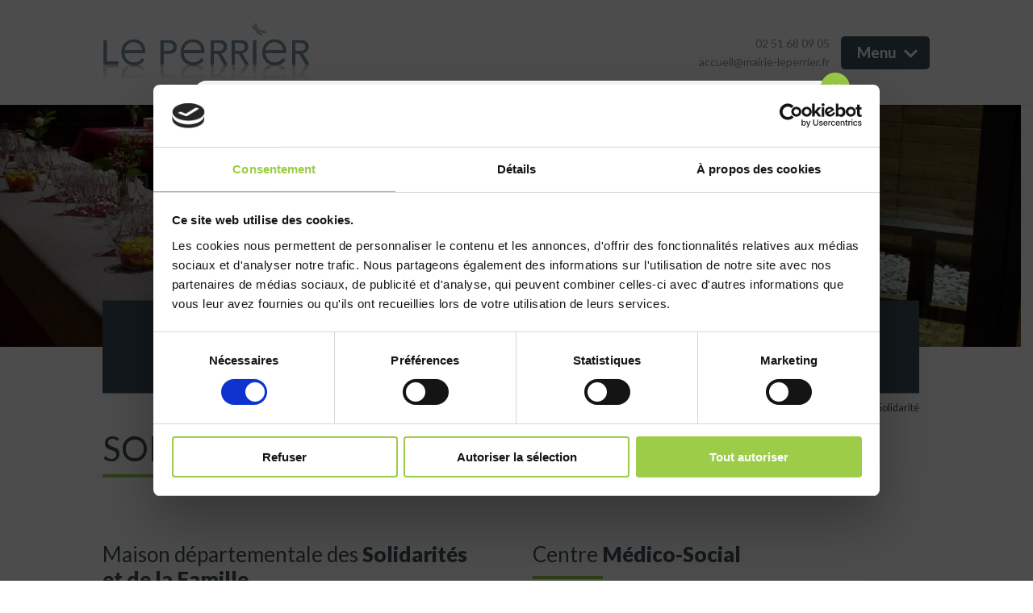

--- FILE ---
content_type: text/html; charset=UTF-8
request_url: https://www.leperrier.fr/vivre-ici/solidarite/
body_size: 14063
content:
<!DOCTYPE html>
<html lang="fr-FR">
<head>
	<meta charset="UTF-8" />
<meta http-equiv="X-UA-Compatible" content="IE=edge">
	<link rel="pingback" href="https://www.leperrier.fr/xmlrpc.php" />

	<script type="text/javascript">
		document.documentElement.className = 'js';
	</script>

	<script type="text/javascript">
	window.dataLayer = window.dataLayer || [];

	function gtag() {
		dataLayer.
		push(arguments);
	}

	gtag("consent", "default", {
		ad_user_data: "denied",
		ad_personalization: "denied",
		ad_storage: "denied",
		analytics_storage: "denied",
		functionality_storage: "denied",
		personalization_storage: "denied",
		security_storage: "granted",
		wait_for_update: 500,
	});
	gtag("set", "ads_data_redaction", true);
	</script>
<script type="text/javascript">
		(function (w, d, s, l, i) {
		w[l] = w[l] || [];
		w[l].push({'gtm.start': new Date().getTime(), event: 'gtm.js'});
		var f = d.getElementsByTagName(s)[0], j = d.createElement(s), dl = l !== 'dataLayer' ? '&l=' + l : '';
		j.async = true;
		j.src = 'https://www.googletagmanager.com/gtm.js?id=' + i + dl;
		f.parentNode.insertBefore(j, f);
	})(
		window,
		document,
		'script',
		'dataLayer',
		'G-MR1CMXML2Z'
	);
</script>
<script type="text/javascript"
		id="Cookiebot"
		src="https://consent.cookiebot.com/uc.js"
		data-implementation="wp"
		data-cbid="4278b74f-eeab-4d16-a3e2-a90d3c454594"
							async	></script>
<meta name='robots' content='index, follow, max-image-preview:large, max-snippet:-1, max-video-preview:-1' />
<script type="text/javascript">
			let jqueryParams=[],jQuery=function(r){return jqueryParams=[...jqueryParams,r],jQuery},$=function(r){return jqueryParams=[...jqueryParams,r],$};window.jQuery=jQuery,window.$=jQuery;let customHeadScripts=!1;jQuery.fn=jQuery.prototype={},$.fn=jQuery.prototype={},jQuery.noConflict=function(r){if(window.jQuery)return jQuery=window.jQuery,$=window.jQuery,customHeadScripts=!0,jQuery.noConflict},jQuery.ready=function(r){jqueryParams=[...jqueryParams,r]},$.ready=function(r){jqueryParams=[...jqueryParams,r]},jQuery.load=function(r){jqueryParams=[...jqueryParams,r]},$.load=function(r){jqueryParams=[...jqueryParams,r]},jQuery.fn.ready=function(r){jqueryParams=[...jqueryParams,r]},$.fn.ready=function(r){jqueryParams=[...jqueryParams,r]};</script>
	<!-- This site is optimized with the Yoast SEO plugin v25.1 - https://yoast.com/wordpress/plugins/seo/ -->
	<title>Solidarité - Le Perrier</title>
	<meta name="description" content="Entre solidarité et bieveillance, retrouvez toutes les informations sur les associations qui s&#039;occupent du bien-être de ceux dans le besoin." />
	<link rel="canonical" href="https://www.leperrier.fr/vivre-ici/solidarite/" />
	<meta property="og:locale" content="fr_FR" />
	<meta property="og:type" content="article" />
	<meta property="og:title" content="Solidarité - Le Perrier" />
	<meta property="og:description" content="Entre solidarité et bieveillance, retrouvez toutes les informations sur les associations qui s&#039;occupent du bien-être de ceux dans le besoin." />
	<meta property="og:url" content="https://www.leperrier.fr/vivre-ici/solidarite/" />
	<meta property="og:site_name" content="Le Perrier" />
	<meta property="article:modified_time" content="2025-12-12T09:40:23+00:00" />
	<meta property="og:image" content="https://www.leperrier.fr/wp-content/uploads/2025/04/LOGO-EMMENEZ-NOUS-300x92-1.png" />
	<meta property="og:image:width" content="300" />
	<meta property="og:image:height" content="92" />
	<meta property="og:image:type" content="image/png" />
	<meta name="twitter:card" content="summary_large_image" />
	<meta name="twitter:label1" content="Durée de lecture estimée" />
	<meta name="twitter:data1" content="3 minutes" />
	<script type="application/ld+json" class="yoast-schema-graph">{"@context":"https://schema.org","@graph":[{"@type":"WebPage","@id":"https://www.leperrier.fr/vivre-ici/solidarite/","url":"https://www.leperrier.fr/vivre-ici/solidarite/","name":"Solidarité - Le Perrier","isPartOf":{"@id":"https://www.leperrier.fr/#website"},"primaryImageOfPage":{"@id":"https://www.leperrier.fr/vivre-ici/solidarite/#primaryimage"},"image":{"@id":"https://www.leperrier.fr/vivre-ici/solidarite/#primaryimage"},"thumbnailUrl":"https://www.leperrier.fr/wp-content/uploads/2025/04/LOGO-EMMENEZ-NOUS-300x92-1.png","datePublished":"2020-12-05T09:55:29+00:00","dateModified":"2025-12-12T09:40:23+00:00","description":"Entre solidarité et bieveillance, retrouvez toutes les informations sur les associations qui s'occupent du bien-être de ceux dans le besoin.","breadcrumb":{"@id":"https://www.leperrier.fr/vivre-ici/solidarite/#breadcrumb"},"inLanguage":"fr-FR","potentialAction":[{"@type":"ReadAction","target":["https://www.leperrier.fr/vivre-ici/solidarite/"]}]},{"@type":"ImageObject","inLanguage":"fr-FR","@id":"https://www.leperrier.fr/vivre-ici/solidarite/#primaryimage","url":"https://www.leperrier.fr/wp-content/uploads/2025/04/LOGO-EMMENEZ-NOUS-300x92-1.png","contentUrl":"https://www.leperrier.fr/wp-content/uploads/2025/04/LOGO-EMMENEZ-NOUS-300x92-1.png","width":300,"height":92},{"@type":"BreadcrumbList","@id":"https://www.leperrier.fr/vivre-ici/solidarite/#breadcrumb","itemListElement":[{"@type":"ListItem","position":1,"name":"Accueil","item":"https://www.leperrier.fr/"},{"@type":"ListItem","position":2,"name":"Vivre ici","item":"https://www.leperrier.fr/vivre-ici/"},{"@type":"ListItem","position":3,"name":"Solidarité"}]},{"@type":"WebSite","@id":"https://www.leperrier.fr/#website","url":"https://www.leperrier.fr/","name":"Le Perrier","description":"","potentialAction":[{"@type":"SearchAction","target":{"@type":"EntryPoint","urlTemplate":"https://www.leperrier.fr/?s={search_term_string}"},"query-input":{"@type":"PropertyValueSpecification","valueRequired":true,"valueName":"search_term_string"}}],"inLanguage":"fr-FR"}]}</script>
	<!-- / Yoast SEO plugin. -->


<link rel='dns-prefetch' href='//fonts.googleapis.com' />
<link rel='dns-prefetch' href='//www.googletagmanager.com' />
<link rel="alternate" type="application/rss+xml" title="Le Perrier &raquo; Flux" href="https://www.leperrier.fr/feed/" />
<meta content="Divi Child Theme v.1.0.0" name="generator"/><style id='wp-block-library-theme-inline-css' type='text/css'>
.wp-block-audio :where(figcaption){color:#555;font-size:13px;text-align:center}.is-dark-theme .wp-block-audio :where(figcaption){color:#ffffffa6}.wp-block-audio{margin:0 0 1em}.wp-block-code{border:1px solid #ccc;border-radius:4px;font-family:Menlo,Consolas,monaco,monospace;padding:.8em 1em}.wp-block-embed :where(figcaption){color:#555;font-size:13px;text-align:center}.is-dark-theme .wp-block-embed :where(figcaption){color:#ffffffa6}.wp-block-embed{margin:0 0 1em}.blocks-gallery-caption{color:#555;font-size:13px;text-align:center}.is-dark-theme .blocks-gallery-caption{color:#ffffffa6}:root :where(.wp-block-image figcaption){color:#555;font-size:13px;text-align:center}.is-dark-theme :root :where(.wp-block-image figcaption){color:#ffffffa6}.wp-block-image{margin:0 0 1em}.wp-block-pullquote{border-bottom:4px solid;border-top:4px solid;color:currentColor;margin-bottom:1.75em}.wp-block-pullquote cite,.wp-block-pullquote footer,.wp-block-pullquote__citation{color:currentColor;font-size:.8125em;font-style:normal;text-transform:uppercase}.wp-block-quote{border-left:.25em solid;margin:0 0 1.75em;padding-left:1em}.wp-block-quote cite,.wp-block-quote footer{color:currentColor;font-size:.8125em;font-style:normal;position:relative}.wp-block-quote:where(.has-text-align-right){border-left:none;border-right:.25em solid;padding-left:0;padding-right:1em}.wp-block-quote:where(.has-text-align-center){border:none;padding-left:0}.wp-block-quote.is-large,.wp-block-quote.is-style-large,.wp-block-quote:where(.is-style-plain){border:none}.wp-block-search .wp-block-search__label{font-weight:700}.wp-block-search__button{border:1px solid #ccc;padding:.375em .625em}:where(.wp-block-group.has-background){padding:1.25em 2.375em}.wp-block-separator.has-css-opacity{opacity:.4}.wp-block-separator{border:none;border-bottom:2px solid;margin-left:auto;margin-right:auto}.wp-block-separator.has-alpha-channel-opacity{opacity:1}.wp-block-separator:not(.is-style-wide):not(.is-style-dots){width:100px}.wp-block-separator.has-background:not(.is-style-dots){border-bottom:none;height:1px}.wp-block-separator.has-background:not(.is-style-wide):not(.is-style-dots){height:2px}.wp-block-table{margin:0 0 1em}.wp-block-table td,.wp-block-table th{word-break:normal}.wp-block-table :where(figcaption){color:#555;font-size:13px;text-align:center}.is-dark-theme .wp-block-table :where(figcaption){color:#ffffffa6}.wp-block-video :where(figcaption){color:#555;font-size:13px;text-align:center}.is-dark-theme .wp-block-video :where(figcaption){color:#ffffffa6}.wp-block-video{margin:0 0 1em}:root :where(.wp-block-template-part.has-background){margin-bottom:0;margin-top:0;padding:1.25em 2.375em}
</style>
<style id='global-styles-inline-css' type='text/css'>
:root{--wp--preset--aspect-ratio--square: 1;--wp--preset--aspect-ratio--4-3: 4/3;--wp--preset--aspect-ratio--3-4: 3/4;--wp--preset--aspect-ratio--3-2: 3/2;--wp--preset--aspect-ratio--2-3: 2/3;--wp--preset--aspect-ratio--16-9: 16/9;--wp--preset--aspect-ratio--9-16: 9/16;--wp--preset--color--black: #000000;--wp--preset--color--cyan-bluish-gray: #abb8c3;--wp--preset--color--white: #ffffff;--wp--preset--color--pale-pink: #f78da7;--wp--preset--color--vivid-red: #cf2e2e;--wp--preset--color--luminous-vivid-orange: #ff6900;--wp--preset--color--luminous-vivid-amber: #fcb900;--wp--preset--color--light-green-cyan: #7bdcb5;--wp--preset--color--vivid-green-cyan: #00d084;--wp--preset--color--pale-cyan-blue: #8ed1fc;--wp--preset--color--vivid-cyan-blue: #0693e3;--wp--preset--color--vivid-purple: #9b51e0;--wp--preset--gradient--vivid-cyan-blue-to-vivid-purple: linear-gradient(135deg,rgba(6,147,227,1) 0%,rgb(155,81,224) 100%);--wp--preset--gradient--light-green-cyan-to-vivid-green-cyan: linear-gradient(135deg,rgb(122,220,180) 0%,rgb(0,208,130) 100%);--wp--preset--gradient--luminous-vivid-amber-to-luminous-vivid-orange: linear-gradient(135deg,rgba(252,185,0,1) 0%,rgba(255,105,0,1) 100%);--wp--preset--gradient--luminous-vivid-orange-to-vivid-red: linear-gradient(135deg,rgba(255,105,0,1) 0%,rgb(207,46,46) 100%);--wp--preset--gradient--very-light-gray-to-cyan-bluish-gray: linear-gradient(135deg,rgb(238,238,238) 0%,rgb(169,184,195) 100%);--wp--preset--gradient--cool-to-warm-spectrum: linear-gradient(135deg,rgb(74,234,220) 0%,rgb(151,120,209) 20%,rgb(207,42,186) 40%,rgb(238,44,130) 60%,rgb(251,105,98) 80%,rgb(254,248,76) 100%);--wp--preset--gradient--blush-light-purple: linear-gradient(135deg,rgb(255,206,236) 0%,rgb(152,150,240) 100%);--wp--preset--gradient--blush-bordeaux: linear-gradient(135deg,rgb(254,205,165) 0%,rgb(254,45,45) 50%,rgb(107,0,62) 100%);--wp--preset--gradient--luminous-dusk: linear-gradient(135deg,rgb(255,203,112) 0%,rgb(199,81,192) 50%,rgb(65,88,208) 100%);--wp--preset--gradient--pale-ocean: linear-gradient(135deg,rgb(255,245,203) 0%,rgb(182,227,212) 50%,rgb(51,167,181) 100%);--wp--preset--gradient--electric-grass: linear-gradient(135deg,rgb(202,248,128) 0%,rgb(113,206,126) 100%);--wp--preset--gradient--midnight: linear-gradient(135deg,rgb(2,3,129) 0%,rgb(40,116,252) 100%);--wp--preset--font-size--small: 13px;--wp--preset--font-size--medium: 20px;--wp--preset--font-size--large: 36px;--wp--preset--font-size--x-large: 42px;--wp--preset--spacing--20: 0.44rem;--wp--preset--spacing--30: 0.67rem;--wp--preset--spacing--40: 1rem;--wp--preset--spacing--50: 1.5rem;--wp--preset--spacing--60: 2.25rem;--wp--preset--spacing--70: 3.38rem;--wp--preset--spacing--80: 5.06rem;--wp--preset--shadow--natural: 6px 6px 9px rgba(0, 0, 0, 0.2);--wp--preset--shadow--deep: 12px 12px 50px rgba(0, 0, 0, 0.4);--wp--preset--shadow--sharp: 6px 6px 0px rgba(0, 0, 0, 0.2);--wp--preset--shadow--outlined: 6px 6px 0px -3px rgba(255, 255, 255, 1), 6px 6px rgba(0, 0, 0, 1);--wp--preset--shadow--crisp: 6px 6px 0px rgba(0, 0, 0, 1);}:root { --wp--style--global--content-size: 823px;--wp--style--global--wide-size: 1080px; }:where(body) { margin: 0; }.wp-site-blocks > .alignleft { float: left; margin-right: 2em; }.wp-site-blocks > .alignright { float: right; margin-left: 2em; }.wp-site-blocks > .aligncenter { justify-content: center; margin-left: auto; margin-right: auto; }:where(.is-layout-flex){gap: 0.5em;}:where(.is-layout-grid){gap: 0.5em;}.is-layout-flow > .alignleft{float: left;margin-inline-start: 0;margin-inline-end: 2em;}.is-layout-flow > .alignright{float: right;margin-inline-start: 2em;margin-inline-end: 0;}.is-layout-flow > .aligncenter{margin-left: auto !important;margin-right: auto !important;}.is-layout-constrained > .alignleft{float: left;margin-inline-start: 0;margin-inline-end: 2em;}.is-layout-constrained > .alignright{float: right;margin-inline-start: 2em;margin-inline-end: 0;}.is-layout-constrained > .aligncenter{margin-left: auto !important;margin-right: auto !important;}.is-layout-constrained > :where(:not(.alignleft):not(.alignright):not(.alignfull)){max-width: var(--wp--style--global--content-size);margin-left: auto !important;margin-right: auto !important;}.is-layout-constrained > .alignwide{max-width: var(--wp--style--global--wide-size);}body .is-layout-flex{display: flex;}.is-layout-flex{flex-wrap: wrap;align-items: center;}.is-layout-flex > :is(*, div){margin: 0;}body .is-layout-grid{display: grid;}.is-layout-grid > :is(*, div){margin: 0;}body{padding-top: 0px;padding-right: 0px;padding-bottom: 0px;padding-left: 0px;}:root :where(.wp-element-button, .wp-block-button__link){background-color: #32373c;border-width: 0;color: #fff;font-family: inherit;font-size: inherit;line-height: inherit;padding: calc(0.667em + 2px) calc(1.333em + 2px);text-decoration: none;}.has-black-color{color: var(--wp--preset--color--black) !important;}.has-cyan-bluish-gray-color{color: var(--wp--preset--color--cyan-bluish-gray) !important;}.has-white-color{color: var(--wp--preset--color--white) !important;}.has-pale-pink-color{color: var(--wp--preset--color--pale-pink) !important;}.has-vivid-red-color{color: var(--wp--preset--color--vivid-red) !important;}.has-luminous-vivid-orange-color{color: var(--wp--preset--color--luminous-vivid-orange) !important;}.has-luminous-vivid-amber-color{color: var(--wp--preset--color--luminous-vivid-amber) !important;}.has-light-green-cyan-color{color: var(--wp--preset--color--light-green-cyan) !important;}.has-vivid-green-cyan-color{color: var(--wp--preset--color--vivid-green-cyan) !important;}.has-pale-cyan-blue-color{color: var(--wp--preset--color--pale-cyan-blue) !important;}.has-vivid-cyan-blue-color{color: var(--wp--preset--color--vivid-cyan-blue) !important;}.has-vivid-purple-color{color: var(--wp--preset--color--vivid-purple) !important;}.has-black-background-color{background-color: var(--wp--preset--color--black) !important;}.has-cyan-bluish-gray-background-color{background-color: var(--wp--preset--color--cyan-bluish-gray) !important;}.has-white-background-color{background-color: var(--wp--preset--color--white) !important;}.has-pale-pink-background-color{background-color: var(--wp--preset--color--pale-pink) !important;}.has-vivid-red-background-color{background-color: var(--wp--preset--color--vivid-red) !important;}.has-luminous-vivid-orange-background-color{background-color: var(--wp--preset--color--luminous-vivid-orange) !important;}.has-luminous-vivid-amber-background-color{background-color: var(--wp--preset--color--luminous-vivid-amber) !important;}.has-light-green-cyan-background-color{background-color: var(--wp--preset--color--light-green-cyan) !important;}.has-vivid-green-cyan-background-color{background-color: var(--wp--preset--color--vivid-green-cyan) !important;}.has-pale-cyan-blue-background-color{background-color: var(--wp--preset--color--pale-cyan-blue) !important;}.has-vivid-cyan-blue-background-color{background-color: var(--wp--preset--color--vivid-cyan-blue) !important;}.has-vivid-purple-background-color{background-color: var(--wp--preset--color--vivid-purple) !important;}.has-black-border-color{border-color: var(--wp--preset--color--black) !important;}.has-cyan-bluish-gray-border-color{border-color: var(--wp--preset--color--cyan-bluish-gray) !important;}.has-white-border-color{border-color: var(--wp--preset--color--white) !important;}.has-pale-pink-border-color{border-color: var(--wp--preset--color--pale-pink) !important;}.has-vivid-red-border-color{border-color: var(--wp--preset--color--vivid-red) !important;}.has-luminous-vivid-orange-border-color{border-color: var(--wp--preset--color--luminous-vivid-orange) !important;}.has-luminous-vivid-amber-border-color{border-color: var(--wp--preset--color--luminous-vivid-amber) !important;}.has-light-green-cyan-border-color{border-color: var(--wp--preset--color--light-green-cyan) !important;}.has-vivid-green-cyan-border-color{border-color: var(--wp--preset--color--vivid-green-cyan) !important;}.has-pale-cyan-blue-border-color{border-color: var(--wp--preset--color--pale-cyan-blue) !important;}.has-vivid-cyan-blue-border-color{border-color: var(--wp--preset--color--vivid-cyan-blue) !important;}.has-vivid-purple-border-color{border-color: var(--wp--preset--color--vivid-purple) !important;}.has-vivid-cyan-blue-to-vivid-purple-gradient-background{background: var(--wp--preset--gradient--vivid-cyan-blue-to-vivid-purple) !important;}.has-light-green-cyan-to-vivid-green-cyan-gradient-background{background: var(--wp--preset--gradient--light-green-cyan-to-vivid-green-cyan) !important;}.has-luminous-vivid-amber-to-luminous-vivid-orange-gradient-background{background: var(--wp--preset--gradient--luminous-vivid-amber-to-luminous-vivid-orange) !important;}.has-luminous-vivid-orange-to-vivid-red-gradient-background{background: var(--wp--preset--gradient--luminous-vivid-orange-to-vivid-red) !important;}.has-very-light-gray-to-cyan-bluish-gray-gradient-background{background: var(--wp--preset--gradient--very-light-gray-to-cyan-bluish-gray) !important;}.has-cool-to-warm-spectrum-gradient-background{background: var(--wp--preset--gradient--cool-to-warm-spectrum) !important;}.has-blush-light-purple-gradient-background{background: var(--wp--preset--gradient--blush-light-purple) !important;}.has-blush-bordeaux-gradient-background{background: var(--wp--preset--gradient--blush-bordeaux) !important;}.has-luminous-dusk-gradient-background{background: var(--wp--preset--gradient--luminous-dusk) !important;}.has-pale-ocean-gradient-background{background: var(--wp--preset--gradient--pale-ocean) !important;}.has-electric-grass-gradient-background{background: var(--wp--preset--gradient--electric-grass) !important;}.has-midnight-gradient-background{background: var(--wp--preset--gradient--midnight) !important;}.has-small-font-size{font-size: var(--wp--preset--font-size--small) !important;}.has-medium-font-size{font-size: var(--wp--preset--font-size--medium) !important;}.has-large-font-size{font-size: var(--wp--preset--font-size--large) !important;}.has-x-large-font-size{font-size: var(--wp--preset--font-size--x-large) !important;}
:where(.wp-block-post-template.is-layout-flex){gap: 1.25em;}:where(.wp-block-post-template.is-layout-grid){gap: 1.25em;}
:where(.wp-block-columns.is-layout-flex){gap: 2em;}:where(.wp-block-columns.is-layout-grid){gap: 2em;}
:root :where(.wp-block-pullquote){font-size: 1.5em;line-height: 1.6;}
</style>
<link rel='stylesheet' id='wp-event-manager-frontend-css' href='https://www.leperrier.fr/wp-content/plugins/wp-event-manager/assets/css/frontend.min.css?ver=6.8.3' type='text/css' media='all' />
<link rel='stylesheet' id='wp-event-manager-jquery-ui-css-css' href='https://www.leperrier.fr/wp-content/plugins/wp-event-manager/assets/js/jquery-ui/jquery-ui.css?ver=6.8.3' type='text/css' media='all' />
<link rel='stylesheet' id='wp-event-manager-jquery-timepicker-css-css' href='https://www.leperrier.fr/wp-content/plugins/wp-event-manager/assets/js/jquery-timepicker/jquery.timepicker.min.css?ver=6.8.3' type='text/css' media='all' />
<link rel='stylesheet' id='wp-event-manager-grid-style-css' href='https://www.leperrier.fr/wp-content/plugins/wp-event-manager/assets/css/wpem-grid.min.css?ver=6.8.3' type='text/css' media='all' />
<link rel='stylesheet' id='wp-event-manager-font-style-css' href='https://www.leperrier.fr/wp-content/plugins/wp-event-manager/assets/fonts/style.css?ver=6.8.3' type='text/css' media='all' />
<link rel='stylesheet' id='et-builder-googlefonts-cached-css' href='https://fonts.googleapis.com/css?family=Lato:100,100italic,300,300italic,regular,italic,700,700italic,900,900italic&#038;subset=latin,latin-ext&#038;display=swap' type='text/css' media='all' />
<link rel='stylesheet' id='wp_mailjet_form_builder_widget-widget-front-styles-css' href='https://www.leperrier.fr/wp-content/plugins/mailjet-for-wordpress/src/widgetformbuilder/css/front-widget.css?ver=6.1.4' type='text/css' media='all' />
<link rel='stylesheet' id='popup-maker-site-css' href='//www.leperrier.fr/wp-content/uploads/pum/pum-site-styles.css?generated=1764931843&#038;ver=1.20.4' type='text/css' media='all' />
<link rel='stylesheet' id='divi-style-parent-css' href='https://www.leperrier.fr/wp-content/themes/Divi/style-static.min.css?ver=4.27.4' type='text/css' media='all' />
<link rel='stylesheet' id='divi-style-pum-css' href='https://www.leperrier.fr/wp-content/themes/Divi-child/style.css?ver=4.27.4' type='text/css' media='all' />
<link rel="https://api.w.org/" href="https://www.leperrier.fr/wp-json/" /><link rel="alternate" title="JSON" type="application/json" href="https://www.leperrier.fr/wp-json/wp/v2/pages/19" /><link rel="EditURI" type="application/rsd+xml" title="RSD" href="https://www.leperrier.fr/xmlrpc.php?rsd" />
<meta name="generator" content="WordPress 6.8.3" />
<link rel='shortlink' href='https://www.leperrier.fr/?p=19' />
<link rel="alternate" title="oEmbed (JSON)" type="application/json+oembed" href="https://www.leperrier.fr/wp-json/oembed/1.0/embed?url=https%3A%2F%2Fwww.leperrier.fr%2Fvivre-ici%2Fsolidarite%2F" />
<link rel="alternate" title="oEmbed (XML)" type="text/xml+oembed" href="https://www.leperrier.fr/wp-json/oembed/1.0/embed?url=https%3A%2F%2Fwww.leperrier.fr%2Fvivre-ici%2Fsolidarite%2F&#038;format=xml" />
<meta name="generator" content="Site Kit by Google 1.171.0" /><meta name="viewport" content="width=device-width, initial-scale=1.0, maximum-scale=1.0, user-scalable=0" /><link rel="icon" href="https://www.leperrier.fr/wp-content/uploads/2021/01/cropped-favicon-32x32.png" sizes="32x32" />
<link rel="icon" href="https://www.leperrier.fr/wp-content/uploads/2021/01/cropped-favicon-192x192.png" sizes="192x192" />
<link rel="apple-touch-icon" href="https://www.leperrier.fr/wp-content/uploads/2021/01/cropped-favicon-180x180.png" />
<meta name="msapplication-TileImage" content="https://www.leperrier.fr/wp-content/uploads/2021/01/cropped-favicon-270x270.png" />
<link rel="stylesheet" id="et-core-unified-19-cached-inline-styles" href="https://www.leperrier.fr/wp-content/et-cache/19/et-core-unified-19.min.css?ver=1765534081" /><link rel="stylesheet" id="et-core-unified-deferred-19-cached-inline-styles" href="https://www.leperrier.fr/wp-content/et-cache/19/et-core-unified-deferred-19.min.css?ver=1765534081" />	<link rel="stylesheet" href="https://www.leperrier.fr/wp-content/themes/Divi-child/fonts/fontawesome/css/all.css">
	<script type="text/javascript" src="https://www.leperrier.fr/wp-content/themes/Divi-child/fonts/fontawesome/js/all.js"></script>
	<script type="text/javascript" src="https://www.leperrier.fr/wp-content/themes/Divi-child/theme.js"></script>

	<link rel="preconnect" href="https://fonts.gstatic.com">
	<link href="https://fonts.googleapis.com/css2?family=Amatic+SC:wght@400;700&display=swap" rel="stylesheet">

</head>





<body class="wp-singular page-template-default page page-id-19 page-child parent-pageid-11 wp-theme-Divi wp-child-theme-Divi-child et_pb_button_helper_class et_fixed_nav et_show_nav et_primary_nav_dropdown_animation_fade et_secondary_nav_dropdown_animation_fade et_header_style_left et_pb_footer_columns3 et_cover_background et_pb_gutter osx et_pb_gutters3 et_pb_pagebuilder_layout et_no_sidebar et_divi_theme divi-child-theme et-db">
	<div id="page-container">

	
	
			<header id="main-header" data-height-onload="103">
			<div class="inner_header">
				<div class="container">
										<div class="logo_container">
						<span class="logo_helper"></span>
						<a href="https://www.leperrier.fr/">
							<img src="https://www.leperrier.fr/wp-content/uploads/2020/12/logo-le-perrier-no-border.jpg" alt="Le Perrier" id="logo" data-height-percentage="46" />
						</a>
					</div>

					<div class="header_infos">
						<div class="infos">
							<a href="tel:+33251680905">02 51 68 09 05</a>
							<a href="mailto:accueil@mairie-leperrier.fr">accueil@mairie-leperrier.fr</a>
						</div>
						<div>
							<a href="#" class="menu-btn">Menu <span><i class="fas fa-chevron-down"></i></span></a>
						</div>
					</div>


				
				</div> <!-- .container -->
			</div> <!-- .inner_header -->




			<nav role="navigation" id="main_nav">

				<div class="menu-menu-col1-container"><ul id="menu-menu-col1" class="top-nav"><li id="menu-item-51" class="menu-item menu-item-type-post_type menu-item-object-page current-page-ancestor current-menu-ancestor current-menu-parent current-page-parent current_page_parent current_page_ancestor menu-item-has-children menu-item-51"><a href="https://www.leperrier.fr/vivre-ici/">Vivre ici</a>
<ul class="sub-menu">
	<li id="menu-item-55" class="menu-item menu-item-type-post_type menu-item-object-page menu-item-55"><a href="https://www.leperrier.fr/vivre-ici/je-minstalle/">Je m’installe</a></li>
	<li id="menu-item-54" class="menu-item menu-item-type-post_type menu-item-object-page menu-item-54"><a href="https://www.leperrier.fr/vivre-ici/enfance-et-jeunesse/">Enfance et jeunesse</a></li>
	<li id="menu-item-57" class="menu-item menu-item-type-post_type menu-item-object-page menu-item-57"><a href="https://www.leperrier.fr/vivre-ici/station-verte/">Station verte</a></li>
	<li id="menu-item-56" class="menu-item menu-item-type-post_type menu-item-object-page current-menu-item page_item page-item-19 current_page_item menu-item-56"><a href="https://www.leperrier.fr/vivre-ici/solidarite/" aria-current="page">Solidarité</a></li>
	<li id="menu-item-53" class="menu-item menu-item-type-post_type menu-item-object-page menu-item-53"><a href="https://www.leperrier.fr/vivre-ici/culture-loisirs-et-sports/">Culture, loisirs et sports</a></li>
	<li id="menu-item-52" class="menu-item menu-item-type-post_type menu-item-object-page menu-item-52"><a href="https://www.leperrier.fr/vivre-ici/services/">Services</a></li>
	<li id="menu-item-6272" class="menu-item menu-item-type-post_type menu-item-object-page menu-item-6272"><a href="https://www.leperrier.fr/vivre-ici/urbanisme/">Urbanisme</a></li>
	<li id="menu-item-8597" class="menu-item menu-item-type-post_type menu-item-object-page menu-item-8597"><a href="https://www.leperrier.fr/vivre-ici/prevention-des-risques/">Prévention des risques</a></li>
</ul>
</li>
</ul></div>
				<div class="menu-menu-col2-container"><ul id="menu-menu-col2" class="top-nav"><li id="menu-item-58" class="menu-item menu-item-type-post_type menu-item-object-page menu-item-has-children menu-item-58"><a href="https://www.leperrier.fr/decouvrir-et-visiter/">Découvrir et visiter</a>
<ul class="sub-menu">
	<li id="menu-item-59" class="menu-item menu-item-type-post_type menu-item-object-page menu-item-59"><a href="https://www.leperrier.fr/decouvrir-et-visiter/balades-et-randos/">Balades et randos</a></li>
	<li id="menu-item-61" class="menu-item menu-item-type-post_type menu-item-object-page menu-item-61"><a href="https://www.leperrier.fr/decouvrir-et-visiter/deambul-ballades-en-yoles-et-caleches/">Déambul : balades en yoles et calèches</a></li>
	<li id="menu-item-952" class="menu-item menu-item-type-post_type menu-item-object-page menu-item-952"><a href="https://www.leperrier.fr/decouvrir-et-visiter/vie-culturelle/">Vie culturelle</a></li>
	<li id="menu-item-62" class="menu-item menu-item-type-post_type menu-item-object-page menu-item-62"><a href="https://www.leperrier.fr/decouvrir-et-visiter/le-maro-marais-breton-vendeen/">Le Marô, Marais Breton Vendéen</a></li>
</ul>
</li>
<li id="menu-item-7087" class="menu-item menu-item-type-post_type menu-item-object-page menu-item-7087"><a href="https://www.leperrier.fr/agenda/">Agenda</a></li>
<li id="menu-item-7088" class="menu-item menu-item-type-post_type menu-item-object-page menu-item-7088"><a href="https://www.leperrier.fr/actualites/">Actualités</a></li>
</ul></div>
				<div class="menu-menu-col3-container"><ul id="menu-menu-col3" class="top-nav"><li id="menu-item-67" class="menu-item menu-item-type-post_type menu-item-object-page menu-item-has-children menu-item-67"><a href="https://www.leperrier.fr/votre-mairie/">Votre Mairie</a>
<ul class="sub-menu">
	<li id="menu-item-69" class="menu-item menu-item-type-post_type menu-item-object-page menu-item-69"><a href="https://www.leperrier.fr/votre-mairie/municipalite/">Municipalité</a></li>
	<li id="menu-item-5917" class="menu-item menu-item-type-post_type menu-item-object-page menu-item-5917"><a href="https://www.leperrier.fr/votre-mairie/conseil-municipal/">Conseil municipal</a></li>
	<li id="menu-item-5916" class="menu-item menu-item-type-post_type menu-item-object-page menu-item-5916"><a href="https://www.leperrier.fr/votre-mairie/budget-municipal/">Budget municipal</a></li>
	<li id="menu-item-7089" class="menu-item menu-item-type-post_type menu-item-object-page menu-item-7089"><a href="https://www.leperrier.fr/votre-mairie/marches-publics/">Marchés publics</a></li>
	<li id="menu-item-68" class="menu-item menu-item-type-post_type menu-item-object-page menu-item-68"><a href="https://www.leperrier.fr/votre-mairie/informations-et-services/">Informations et services</a></li>
</ul>
</li>
<li id="menu-item-8040" class="menu-item menu-item-type-post_type menu-item-object-page menu-item-8040"><a href="https://www.leperrier.fr/magazine/">Magazine</a></li>
<li id="menu-item-66" class="menu-item menu-item-type-post_type menu-item-object-page menu-item-66"><a href="https://www.leperrier.fr/contact/">Contact</a></li>
</ul></div>

			</nav>


		</header> <!-- #main-header -->
			<div id="et-main-area">
	
<div id="main-content">


			
				<article id="post-19" class="post-19 page type-page status-publish hentry">

				
					<div class="entry-content">
					<div class="et-l et-l--post">
			<div class="et_builder_inner_content et_pb_gutters3">
		<div class="et_pb_section et_pb_section_1 et_pb_fullwidth_section et_section_regular" >
				
				
				
				
				
				
				<section class="et_pb_module et_pb_fullwidth_header et_pb_fullwidth_header_0 et_pb_text_align_left et_pb_bg_layout_dark">
				
				
				
				
				<div class="et_pb_fullwidth_header_container left">
					
					
				</div>
				<div class="et_pb_fullwidth_header_overlay"></div>
				<div class="et_pb_fullwidth_header_scroll"></div>
			</section>
				
				
			</div><div class="et_pb_section et_pb_section_2 et_section_regular" >
				
				
				
				
				
				
				<div class="et_pb_row et_pb_row_2">
				<div class="et_pb_column et_pb_column_4_4 et_pb_column_2  et_pb_css_mix_blend_mode_passthrough et-last-child">
				
				
				
				
				<div class="et_pb_module et_pb_code et_pb_code_0">
				
				
				
				
				<div class="et_pb_code_inner"><div class="mini-menu-trigger">
<div class="mini-menu">

	<div class="menu-mini-menu-container"><ul id="menu-mini-menu" class="mini-menu-content"><li id="menu-item-93" class="mini-btn mini-vivre menu-item menu-item-type-post_type menu-item-object-page current-page-ancestor menu-item-93"><a href="https://www.leperrier.fr/vivre-ici/">Vivre ici</a></li>
<li id="menu-item-92" class="mini-btn mini-decouvrir menu-item menu-item-type-post_type menu-item-object-page menu-item-92"><a href="https://www.leperrier.fr/decouvrir-et-visiter/">Découvrir et visiter</a></li>
<li id="menu-item-94" class="mini-btn mini-mairie menu-item menu-item-type-post_type menu-item-object-page menu-item-94"><a href="https://www.leperrier.fr/votre-mairie/">Votre Mairie</a></li>
</ul></div>
						</div>

<p id="breadcrumbs"><span><span><a href="https://www.leperrier.fr/">Accueil</a></span> &gt; <span><a href="https://www.leperrier.fr/vivre-ici/">Vivre ici</a></span> &gt; <span class="breadcrumb_last" aria-current="page">Solidarité</span></span></p>					</div>

<div class="page_title"><h1>Solidarité</h1></div></div>
			</div>
			</div>
				
				
				
				
			</div>
				
				
			</div><div class="et_pb_section et_pb_section_3 et_animated et_pb_with_background et_section_regular" >
				
				
				
				
				
				
				<div class="et_pb_row et_pb_row_3">
				<div class="et_pb_column et_pb_column_1_2 et_pb_column_3  et_pb_css_mix_blend_mode_passthrough">
				
				
				
				
				<div class="et_pb_module et_pb_text et_pb_text_2  et_pb_text_align_left et_pb_bg_layout_light">
				
				
				
				
				<div class="et_pb_text_inner"><h2>Maison départementale des <strong>Solidarités et de la Famille</strong></h2>
<p>La Maison Départementale des Solidarités et de la Famille<br />10 rue Jean Launois<br />85160 SAINT JEAN DE MONTS<br />Tél. : 02 51 58 21 57</p></div>
			</div><div class="et_pb_module et_pb_text et_pb_text_3  et_pb_text_align_left et_pb_bg_layout_light">
				
				
				
				
				<div class="et_pb_text_inner"><h2>Mission Locale<strong> Vendée Atlantique<br /></strong>(dès 18-25 ans)</h2>
<p><a href="http://www.mlva.org/" target="_blank" rel="noopener noreferrer">Mission Locale Vendéen Atlantique</a><br />26 Boulevard Viaud Grand Marais<br />85300 CHALLANS<br />Tél. : 02.51.35.23.21</p></div>
			</div>
			</div><div class="et_pb_column et_pb_column_1_2 et_pb_column_4  et_pb_css_mix_blend_mode_passthrough et-last-child">
				
				
				
				
				<div class="et_pb_module et_pb_text et_pb_text_4  et_pb_text_align_left et_pb_bg_layout_light">
				
				
				
				
				<div class="et_pb_text_inner"><h2>Centre<strong> Médico-Social</strong></h2>
<p>7-9 Boulevard René Bazin 8<br />5300 CHALLANS<br />Tél. : 02.51.49.68.68</p></div>
			</div><div class="et_pb_module et_pb_text et_pb_text_5  et_pb_text_align_left et_pb_bg_layout_light">
				
				
				
				
				<div class="et_pb_text_inner"><h2><strong>EHPAD</strong></h2>
<p><a href="https://www.residence-capline.com/" target="_blank" rel="noopener noreferrer">Résidence la Cap Line</a><br />La Cap&rsquo;Line <br />17 bis Place de La Mairie<br />85300 Le Perrier<br />Tél. : 02.51.93.83.94</p>
<p><strong>Pôle Services Séniors</strong><br />Situé au cœur du Marais Breton Vendéen et à 7 km de Saint-Jean-de-Monts, le Pôle Services Séniors bénéficie d’une proximité immédiate du bourg du Perrier.</p>
<p>Il propose un hébergement permanent médicalisé et un accueil de jour au sein de la Résidence La Cap’Line, mais aussi des logements locatifs non meublés au sein de la Résidence Les Maraîchines</p></div>
			</div>
			</div>
				
				
				
				
			</div>
				
				
			</div><div class="et_pb_section et_pb_section_4 et_pb_section_parallax et_pb_with_background et_section_regular" >
				
				<span class="et_parallax_bg_wrap"><span
						class="et_parallax_bg"
						style="background-image: url(https://www.leperrier.fr/wp-content/uploads/2020/12/marais-separateur.jpg);"
					></span></span>
				
				
				
				
				
				
				
			</div><div class="et_pb_section et_pb_section_5 et_animated et_pb_with_background et_section_regular" >
				
				
				
				
				
				
				<div class="et_pb_row et_pb_row_4">
				<div class="et_pb_column et_pb_column_1_2 et_pb_column_5  et_pb_css_mix_blend_mode_passthrough">
				
				
				
				
				<div class="et_pb_module et_pb_text et_pb_text_6  et_pb_text_align_left et_pb_bg_layout_light">
				
				
				
				
				<div class="et_pb_text_inner"><h2>Action<strong> Sociale</strong></h2>
<p>Où s’adresser ?</p>
<p><strong>Dossiers d&rsquo;aide sociale légale</strong></p>
<ul>
<li>Frais d&rsquo;hébergement et établissements pour personnes âgées ou personnes handicapées <strong>(</strong><a href="http://www.vendee-senior.fr/Vos-prestations-vos-demandes2/Aide-sociale-a-l-Hebergement" target="_blank" rel="noopener noreferrer"><strong>Aide sociale</strong></a><strong>)</strong></li>
<li><a href="http://www.vendee-senior.fr/Vos-prestations-vos-demandes2/Allocation-Personnalisee-d-Autonomie" target="_blank" rel="noopener noreferrer"><strong>Aide ménagère </strong></a><strong>au titre de l&rsquo;aide sociale</strong> (A.D.P.A.)</li>
<li><strong><a href="https://annuaire.action-sociale.org/MDPH/MDPH-85-Vendée/Formulaires.html" target="_blank" rel="noopener noreferrer">Maison départementale des personnes handicapées</a> (MDPH)</strong> de la Vendéen (85)</li>
<li><strong>Demandes de logements</strong> destinés à <a href="https://www.vendeehabitat.fr/" target="_blank" rel="noopener noreferrer">Vendée Habitat</a></li>
</ul></div>
			</div><div class="et_pb_module et_pb_text et_pb_text_7  et_pb_text_align_left et_pb_bg_layout_light">
				
				
				
				
				<div class="et_pb_text_inner"><h2>La <strong>Passerelle </strong>(Épicerie Sociale)</h2>
<p>29 Boulevard Maréchal Leclerc<br />85160 ST JEAN DE MONTS<br />Tél. : 02 51 59 35 39</p></div>
			</div>
			</div><div class="et_pb_column et_pb_column_1_2 et_pb_column_6  et_pb_css_mix_blend_mode_passthrough et-last-child">
				
				
				
				
				<div class="et_pb_module et_pb_text et_pb_text_8  et_pb_text_align_left et_pb_bg_layout_light">
				
				
				
				
				<div class="et_pb_text_inner"><h2>Centre Communal<strong> d&rsquo;Action Sociale</strong></h2>
<p><strong>Rôle et actions du CCAS</strong><br /> Le CCAS est composé de dix membres. La solidarité, la proximité est au cœur de ses missions. Il est également gestionnaire du Pôle Seniors : la Cap’Line, les Maraichines.<br /> Le CCAS accompagne et répond au mieux aux besoins exprimés face à certaines difficultés du quotidien.<br /> Prendre rendez-vous en mairie aux heures d’ouverture.</p></div>
			</div><div class="et_pb_module et_pb_text et_pb_text_9  et_pb_text_align_left et_pb_bg_layout_light">
				
				
				
				
				<div class="et_pb_text_inner"><h2>ADMR<strong> Association Aide à Domicile</strong></h2>
<p>Association spécialisée dans l&rsquo;accompagnement de proximité. Développement de services de la naissance à la fin de vie.</p>
<p><strong>PERMANENCES MAIRIE LE PERRIER :<br /></strong>tous les mardis après-midi.</p>
<p>Bérénice LANGNEL <br /><em>Assistante de secteur ADMR Soullans-Le Perrier</em></p>
<p><a href="https://www.admr85.org/associations/association-aide-domicile-soullans" target="_blank" rel="noopener"><strong>ADMR</strong></a><br />Rue des Anciens Combattants<br />85000 SOULLANS<br />Tél. : 02.51.59.02.15<br /><a href="mailto:saad.soullans.leperrier@admr85.org">saad.soullans.leperrier@admr85.org</a></p></div>
			</div>
			</div>
				
				
				
				
			</div>
				
				
			</div><div class="et_pb_section et_pb_section_6 et_pb_section_parallax et_pb_with_background et_section_regular" >
				
				<span class="et_parallax_bg_wrap"><span
						class="et_parallax_bg"
						style="background-image: url(https://www.leperrier.fr/wp-content/uploads/2020/12/home-hiver.jpg);"
					></span></span>
				
				
				
				
				
				
				
			</div><div class="et_pb_section et_pb_section_7 et_animated et_pb_with_background et_section_regular" >
				
				
				
				
				
				
				<div class="et_pb_row et_pb_row_5">
				<div class="et_pb_column et_pb_column_1_2 et_pb_column_7  et_pb_css_mix_blend_mode_passthrough">
				
				
				
				
				<div class="et_pb_module et_pb_text et_pb_text_10  et_pb_text_align_left et_pb_bg_layout_light">
				
				
				
				
				<div class="et_pb_text_inner"><h2>Portage de<strong> repas à domicile</strong></h2>
<p><strong>Repas Domicile Service</strong> est un <strong>service de portage de repas à domicile</strong> <strong>pour les personnes âgées de plus de 60 ans</strong> ou pour<strong> les personnes handicapées</strong> ayant des difficultés constantes ou ponctuelles pour s&rsquo;approvisionner ou préparer leurs repas.</p>
<h4>Le Perrier &#8211; livraison le matin</h4>
<p>Mardi : repas de mardi et/ou mercredi<br />Jeudi : repas de jeudi et/ou vendredi<br />Samedi : repas de samedi et/ou dimanche et/ou lundi</p></div>
			</div><div class="et_pb_button_module_wrapper et_pb_button_0_wrapper  et_pb_module ">
				<a class="et_pb_button et_pb_button_0 et_pb_bg_layout_light" href="https://www.leperrier.fr/wp-content/uploads/2025/08/PLAQUETTE-RDS-2025.pdf" target="_blank">Télécharger la plaquette</a>
			</div><div class="et_pb_module et_pb_text et_pb_text_11  et_pb_text_align_left et_pb_bg_layout_light">
				
				
				
				
				<div class="et_pb_text_inner"><h4>Renseignements</h4>
<p><strong>Repas Domicile Service</strong><br />6 rue des Essepes<br />85160 Saint-Jean-de-Monts<br /><a href="http://www.repasdomicileservice.fr" target="_blank" rel="noopener"><strong>www.repasdomicileservice.fr</strong></a><br />Tél : 02 51 59 15 16<br />E-mail : rds.saintjeandemonts@laposte.net</p>
<h4>Permanence secrétariat</h4>
<p>Du lundi au vendredi de 19 à 12h et de 13h30 à 17h<br />Visite à domicile sur rendez-vous</p></div>
			</div>
			</div><div class="et_pb_column et_pb_column_1_2 et_pb_column_8  et_pb_css_mix_blend_mode_passthrough et-last-child">
				
				
				
				
				<div class="et_pb_module et_pb_text et_pb_text_12  et_pb_text_align_left et_pb_bg_layout_light">
				
				
				
				
				<div class="et_pb_text_inner"><h2>Emmenez<strong> nous !</strong></h2>
<p>Emmenez-nous ! propose <strong>un service de déplacement solidaire</strong> à <strong>les habitants de notre territoire</strong> qui, <strong>sous condition de ressources,</strong> recherchent une solution de mobilité ponctuelle dans la Communauté de Communes Océan-Marais-de-Monts.</p>
<p>Bien plus qu&rsquo;un simple trajet, Emmenez-nous ! <strong>créé des liens de solidarité et de soutien.  </strong>Que ce soit pour un rendez-vous médical non pris en charge par l&rsquo;assurance maladie, pour faire des démarches administratives, pour une recherche d&#8217;emploi, pour faire des courses ou simplement pour répondre à un besoin personnel, <strong>Emmenez-nous ! est là pour vous, dans un rayon de 100 km.</strong></p></div>
			</div><div class="et_pb_module et_pb_text et_pb_text_13  et_pb_text_align_left et_pb_bg_layout_light">
				
				
				
				
				<div class="et_pb_text_inner"><h4>Renseignements</h4>
<p><img decoding="async" class="wp-image-7541 alignnone " src="https://www.leperrier.fr/wp-content/uploads/2025/04/LOGO-EMMENEZ-NOUS-300x92-1.png" alt="" width="150" height="46" /><br />46 place de la Paix<br />85160 Saint-Jean-de-Monts</p>
<p>Président : Philippe SALMON<br />Référent Le Perrier : 06 82 62 19 38</p>
<p><strong><a href="https://www.emmenez-nous.fr/" target="_blank" rel="noopener">Site internet</a></strong><br /><strong><a href="https://www.facebook.com/profile.php?id=61559811058943" target="_blank" rel="noopener">Page Facebook</a></strong></p></div>
			</div>
			</div>
				
				
				
				
			</div>
				
				
			</div>		</div>
	</div>
						</div>

				
				</article>

			

</div>


			<footer id="main-footer">
				
<div class="container">
	<div id="footer-widgets" class="clearfix">
		<div class="footer-widget"><div id="text-2" class="fwidget et_pb_widget widget_text">			<div class="textwidget"><p><img loading="lazy" decoding="async" class="alignnone wp-image-74" src="https://www.leperrier.fr/wp-content/uploads/2020/12/logo-blanc-1-300x91.png" alt="" width="267" height="81" /></p>
<p><strong>Mairie Le Perrier</strong><br />
1 place de la mairie<br />
85300 Le Perrier</p>
</div>
		</div></div><div class="footer-widget"><div id="text-3" class="fwidget et_pb_widget widget_text">			<div class="textwidget"><p><em>Contactez-nous !</em></p>
<p><a href="tel:+33251680905"><strong>02 51 68 09 05</strong></a></p>
<p><a href="mailto:accueil@mairie-leperrier.fr">accueil@mairie-leperrier.fr</a></p>
<p><iframe id="form_news" style="max-width:100%; height: 0;" src="https://x7qom.mjt.lu/wgt/x7qom/6j4/form?c=344b5b9b" width="100%" frameborder="0" marginwidth="0" marginheight="0" scrolling="yes" data-w-token="1678b72105cfc119d123" data-w-type="pop-in"></iframe><br />
<iframe style="margin-left: 0;" src="https://x7qom.mjt.lu/wgt/x7qom/6j4/trigger?c=8e764b6c" width="100%" frameborder="0" marginwidth="0" marginheight="0" scrolling="no" data-w-token="1678b72105cfc119d123" data-w-type="trigger"></iframe><br />
<script type="text/javascript" src="https://app.mailjet.com/pas-nc-pop-in-v1.js"></script></p>
</div>
		</div></div><div class="footer-widget"><div id="text-4" class="fwidget et_pb_widget widget_text">			<div class="textwidget"><p><em>Horaires d&rsquo;ouverture :</em></p>
<ul>
<li>Lundi : 9h00 &#8211; 12h30</li>
<li>Mardi : 9h00 &#8211; 12h30</li>
<li>Mercredi : 9h00 &#8211; 12h30</li>
<li>Jeudi : 9h00 &#8211; 12h30</li>
<li>Vendredi : 9h00 &#8211; 12h30</li>
<li>Samedi : 9h00-11h45</li>
</ul>
</div>
		</div></div>	</div>
</div>


		
				<div id="footer-bottom">
					<div class="container clearfix">
				<div id="footer-info">Conception du site internet : <a href="https://www.agence-vml.fr" target="_blank">Vingt Mille Lieues - </a><a href="https://www.leperrier.fr/mentions-legales/">Mentions légales</a></div>					</div>
				</div>
			</footer>
		</div>


	</div>

	<script type="speculationrules">
{"prefetch":[{"source":"document","where":{"and":[{"href_matches":"\/*"},{"not":{"href_matches":["\/wp-*.php","\/wp-admin\/*","\/wp-content\/uploads\/*","\/wp-content\/*","\/wp-content\/plugins\/*","\/wp-content\/themes\/Divi-child\/*","\/wp-content\/themes\/Divi\/*","\/*\\?(.+)"]}},{"not":{"selector_matches":"a[rel~=\"nofollow\"]"}},{"not":{"selector_matches":".no-prefetch, .no-prefetch a"}}]},"eagerness":"conservative"}]}
</script>
<div 
	id="pum-7150" 
	role="dialog" 
	aria-modal="false"
	aria-labelledby="pum_popup_title_7150"
	class="pum pum-overlay pum-theme-7148 pum-theme-content-only popmake-overlay auto_open click_open" 
	data-popmake="{&quot;id&quot;:7150,&quot;slug&quot;:&quot;informations&quot;,&quot;theme_id&quot;:7148,&quot;cookies&quot;:[{&quot;event&quot;:&quot;on_popup_close&quot;,&quot;settings&quot;:{&quot;name&quot;:&quot;pum-7150&quot;,&quot;key&quot;:&quot;&quot;,&quot;session&quot;:null,&quot;path&quot;:true,&quot;time&quot;:&quot;1 hour&quot;}}],&quot;triggers&quot;:[{&quot;type&quot;:&quot;auto_open&quot;,&quot;settings&quot;:{&quot;cookie_name&quot;:[&quot;pum-7150&quot;],&quot;delay&quot;:&quot;500&quot;}},{&quot;type&quot;:&quot;click_open&quot;,&quot;settings&quot;:{&quot;extra_selectors&quot;:&quot;&quot;,&quot;cookie_name&quot;:null}}],&quot;mobile_disabled&quot;:null,&quot;tablet_disabled&quot;:null,&quot;meta&quot;:{&quot;display&quot;:{&quot;stackable&quot;:false,&quot;overlay_disabled&quot;:false,&quot;scrollable_content&quot;:false,&quot;disable_reposition&quot;:false,&quot;size&quot;:&quot;custom&quot;,&quot;responsive_min_width&quot;:&quot;0%&quot;,&quot;responsive_min_width_unit&quot;:false,&quot;responsive_max_width&quot;:&quot;100%&quot;,&quot;responsive_max_width_unit&quot;:false,&quot;custom_width&quot;:&quot;800px&quot;,&quot;custom_width_unit&quot;:false,&quot;custom_height&quot;:&quot;380px&quot;,&quot;custom_height_unit&quot;:false,&quot;custom_height_auto&quot;:&quot;1&quot;,&quot;location&quot;:&quot;center top&quot;,&quot;position_from_trigger&quot;:false,&quot;position_top&quot;:&quot;100&quot;,&quot;position_left&quot;:&quot;0&quot;,&quot;position_bottom&quot;:&quot;0&quot;,&quot;position_right&quot;:&quot;0&quot;,&quot;position_fixed&quot;:false,&quot;animation_type&quot;:&quot;fade&quot;,&quot;animation_speed&quot;:&quot;290&quot;,&quot;animation_origin&quot;:&quot;center top&quot;,&quot;overlay_zindex&quot;:false,&quot;zindex&quot;:&quot;1999999999&quot;},&quot;close&quot;:{&quot;text&quot;:&quot;&quot;,&quot;button_delay&quot;:&quot;0&quot;,&quot;overlay_click&quot;:false,&quot;esc_press&quot;:false,&quot;f4_press&quot;:false},&quot;click_open&quot;:[]}}">

	<div id="popmake-7150" class="pum-container popmake theme-7148 size-custom">

				
							<div id="pum_popup_title_7150" class="pum-title popmake-title">
				Informations popup			</div>
		
		
				<div class="pum-content popmake-content" tabindex="0">
			<div class="et_pb_section et_pb_section_0 et_section_regular" >
				
				
				
				
				
				
				<div class="et_pb_row et_pb_row_0 custom_popup_title et_pb_equal_columns et_pb_gutters2">
				<div class="et_pb_column et_pb_column_4_4 et_pb_column_0  et_pb_css_mix_blend_mode_passthrough et-last-child">
				
				
				
				
				<div class="et_pb_module et_pb_text et_pb_text_0  et_pb_text_align_left et_pb_bg_layout_light">
				
				
				
				
				<div class="et_pb_text_inner"><h2 class="p1">Élections 2026</h2></div>
			</div>
			</div>
				
				
				
				
			</div><div class="et_pb_row et_pb_row_1">
				<div class="et_pb_column et_pb_column_4_4 et_pb_column_1  et_pb_css_mix_blend_mode_passthrough et-last-child">
				
				
				
				
				<div class="et_pb_module et_pb_text et_pb_text_1  et_pb_text_align_left et_pb_bg_layout_light">
				
				
				
				
				<div class="et_pb_text_inner"><p>Les élections municipales et communautaires auront lieu les 15 et 22 mars 2026.<br /><strong>Si ce n’est déjà fait, pensez à vous inscrire sur les listes électorales avant la date butoir.</strong></p>
<p><a href="https://www.leperrier.fr/elections-2026-inscriptions-sur-les-listes-electorales/" target="_blank" rel="noopener"><strong>En savoir plus</strong></a></p></div>
			</div>
			</div>
				
				
				
				
			</div>
				
				
			</div>
		</div>

				
							<button type="button" class="pum-close popmake-close" aria-label="Fermer">
			×			</button>
		
	</div>

</div>
	<script type="text/javascript">
				var et_animation_data = [{"class":"et_pb_section_3","style":"fade","repeat":"once","duration":"1000ms","delay":"0ms","intensity":"50%","starting_opacity":"0%","speed_curve":"ease-in-out"},{"class":"et_pb_section_5","style":"fade","repeat":"once","duration":"1000ms","delay":"0ms","intensity":"50%","starting_opacity":"0%","speed_curve":"ease-in-out"},{"class":"et_pb_section_7","style":"fade","repeat":"once","duration":"1000ms","delay":"0ms","intensity":"50%","starting_opacity":"0%","speed_curve":"ease-in-out"}];
				</script>
	<!-- Global site tag (gtag.js) - Google Analytics -->
<script async src="https://www.googletagmanager.com/gtag/js?id=G-MR1CMXML2Z"></script>
<script>
  window.dataLayer = window.dataLayer || [];
  function gtag(){dataLayer.push(arguments);}
  gtag('js', new Date());

  gtag('config', 'G-MR1CMXML2Z');
</script><link rel='stylesheet' id='wp-block-library-css' href='https://www.leperrier.fr/wp-includes/css/dist/block-library/style.min.css?ver=6.8.3' type='text/css' media='none' onload="media='all'" />
<script type="text/javascript" src="https://www.leperrier.fr/wp-includes/js/jquery/jquery.min.js?ver=3.7.1" id="jquery-core-js"></script>
<script type="text/javascript" src="https://www.leperrier.fr/wp-includes/js/jquery/jquery-migrate.min.js?ver=3.4.1" id="jquery-migrate-js"></script>
<script type="text/javascript" id="jquery-js-after">
/* <![CDATA[ */
jqueryParams.length&&$.each(jqueryParams,function(e,r){if("function"==typeof r){var n=String(r);n.replace("$","jQuery");var a=new Function("return "+n)();$(document).ready(a)}});
/* ]]> */
</script>
<script type="text/javascript" src="https://www.leperrier.fr/wp-content/plugins/wp-event-manager/assets/js/common.min.js?ver=3.1.49" id="wp-event-manager-common-js"></script>
<script type="text/javascript" src="https://www.leperrier.fr/wp-includes/js/jquery/ui/core.min.js?ver=1.13.3" id="jquery-ui-core-js"></script>
<script type="text/javascript" src="https://www.leperrier.fr/wp-content/plugins/wp-event-manager/assets/js/jquery-timepicker/jquery.timepicker.min.js?ver=3.1.49" id="wp-event-manager-jquery-timepicker-js"></script>
<script type="text/javascript" id="divi-custom-script-js-extra">
/* <![CDATA[ */
var DIVI = {"item_count":"%d Item","items_count":"%d Items"};
var et_builder_utils_params = {"condition":{"diviTheme":true,"extraTheme":false},"scrollLocations":["app","top"],"builderScrollLocations":{"desktop":"app","tablet":"app","phone":"app"},"onloadScrollLocation":"app","builderType":"fe"};
var et_frontend_scripts = {"builderCssContainerPrefix":"#et-boc","builderCssLayoutPrefix":"#et-boc .et-l"};
var et_pb_custom = {"ajaxurl":"https:\/\/www.leperrier.fr\/wp-admin\/admin-ajax.php","images_uri":"https:\/\/www.leperrier.fr\/wp-content\/themes\/Divi\/images","builder_images_uri":"https:\/\/www.leperrier.fr\/wp-content\/themes\/Divi\/includes\/builder\/images","et_frontend_nonce":"812991c879","subscription_failed":"Veuillez v\u00e9rifier les champs ci-dessous pour vous assurer que vous avez entr\u00e9 les informations correctes.","et_ab_log_nonce":"447e33e2d9","fill_message":"S'il vous pla\u00eet, remplissez les champs suivants:","contact_error_message":"Veuillez corriger les erreurs suivantes :","invalid":"E-mail non valide","captcha":"Captcha","prev":"Pr\u00e9c\u00e9dent","previous":"Pr\u00e9c\u00e9dente","next":"Prochaine","wrong_captcha":"Vous avez entr\u00e9 le mauvais num\u00e9ro dans le captcha.","wrong_checkbox":"Case \u00e0 cocher","ignore_waypoints":"no","is_divi_theme_used":"1","widget_search_selector":".widget_search","ab_tests":[],"is_ab_testing_active":"","page_id":"19","unique_test_id":"","ab_bounce_rate":"5","is_cache_plugin_active":"yes","is_shortcode_tracking":"","tinymce_uri":"https:\/\/www.leperrier.fr\/wp-content\/themes\/Divi\/includes\/builder\/frontend-builder\/assets\/vendors","accent_color":"#7EBEC5","waypoints_options":{"context":[".pum-overlay"]}};
var et_pb_box_shadow_elements = [];
/* ]]> */
</script>
<script type="text/javascript" src="https://www.leperrier.fr/wp-content/themes/Divi/js/scripts.min.js?ver=4.27.4" id="divi-custom-script-js"></script>
<script type="text/javascript" src="https://www.leperrier.fr/wp-content/themes/Divi/core/admin/js/es6-promise.auto.min.js?ver=4.27.4" id="es6-promise-js"></script>
<script type="text/javascript" src="https://www.google.com/recaptcha/api.js?render=6LcGuXgmAAAAAHsOFVOuVSzZDQcPluRsHdHtRGpT&amp;ver=4.27.4" id="et-recaptcha-v3-js"></script>
<script type="text/javascript" id="et-core-api-spam-recaptcha-js-extra">
/* <![CDATA[ */
var et_core_api_spam_recaptcha = {"site_key":"6LcGuXgmAAAAAHsOFVOuVSzZDQcPluRsHdHtRGpT","page_action":{"action":"solidarite"}};
/* ]]> */
</script>
<script type="text/javascript" src="https://www.leperrier.fr/wp-content/themes/Divi/core/admin/js/recaptcha.js?ver=4.27.4" id="et-core-api-spam-recaptcha-js"></script>
<script type="text/javascript" id="wp_mailjet_form_builder_widget-front-script-js-extra">
/* <![CDATA[ */
var mjWidget = {"ajax_url":"https:\/\/www.leperrier.fr\/wp-admin\/admin-ajax.php"};
/* ]]> */
</script>
<script type="text/javascript" src="https://www.leperrier.fr/wp-content/plugins/mailjet-for-wordpress/src/widgetformbuilder/js/front-widget.js?ver=6.8.3" id="wp_mailjet_form_builder_widget-front-script-js"></script>
<script type="text/javascript" id="popup-maker-site-js-extra">
/* <![CDATA[ */
var pum_vars = {"version":"1.20.4","pm_dir_url":"https:\/\/www.leperrier.fr\/wp-content\/plugins\/popup-maker\/","ajaxurl":"https:\/\/www.leperrier.fr\/wp-admin\/admin-ajax.php","restapi":"https:\/\/www.leperrier.fr\/wp-json\/pum\/v1","rest_nonce":null,"default_theme":"7141","debug_mode":"","disable_tracking":"","home_url":"\/","message_position":"top","core_sub_forms_enabled":"1","popups":[],"cookie_domain":"","analytics_route":"analytics","analytics_api":"https:\/\/www.leperrier.fr\/wp-json\/pum\/v1"};
var pum_sub_vars = {"ajaxurl":"https:\/\/www.leperrier.fr\/wp-admin\/admin-ajax.php","message_position":"top"};
var pum_popups = {"pum-7150":{"triggers":[{"type":"auto_open","settings":{"cookie_name":["pum-7150"],"delay":"500"}}],"cookies":[{"event":"on_popup_close","settings":{"name":"pum-7150","key":"","session":null,"path":true,"time":"1 hour"}}],"disable_on_mobile":false,"disable_on_tablet":false,"atc_promotion":null,"explain":null,"type_section":null,"theme_id":"7148","size":"custom","responsive_min_width":"0%","responsive_max_width":"100%","custom_width":"800px","custom_height_auto":true,"custom_height":"380px","scrollable_content":false,"animation_type":"fade","animation_speed":"290","animation_origin":"center top","open_sound":"none","custom_sound":"","location":"center top","position_top":"100","position_bottom":"0","position_left":"0","position_right":"0","position_from_trigger":false,"position_fixed":false,"overlay_disabled":false,"stackable":false,"disable_reposition":false,"zindex":"1999999999","close_button_delay":"0","fi_promotion":null,"close_on_form_submission":false,"close_on_form_submission_delay":"0","close_on_overlay_click":false,"close_on_esc_press":false,"close_on_f4_press":false,"disable_form_reopen":false,"disable_accessibility":false,"theme_slug":"content-only","id":7150,"slug":"informations"}};
/* ]]> */
</script>
<script type="text/javascript" src="//www.leperrier.fr/wp-content/uploads/pum/pum-site-scripts.js?defer&amp;generated=1764931843&amp;ver=1.20.4" id="popup-maker-site-js"></script>
<script type="text/javascript" src="https://www.leperrier.fr/wp-content/themes/Divi/core/admin/js/common.js?ver=4.27.4" id="et-core-common-js"></script>
<script type="text/javascript" src="https://www.leperrier.fr/wp-content/themes/Divi/includes/builder/feature/dynamic-assets/assets/js/jquery.fitvids.js?ver=4.27.4" id="fitvids-js"></script>
</body>
</html>


--- FILE ---
content_type: text/html; charset=utf-8
request_url: https://www.google.com/recaptcha/api2/anchor?ar=1&k=6LcGuXgmAAAAAHsOFVOuVSzZDQcPluRsHdHtRGpT&co=aHR0cHM6Ly93d3cubGVwZXJyaWVyLmZyOjQ0Mw..&hl=en&v=N67nZn4AqZkNcbeMu4prBgzg&size=invisible&anchor-ms=20000&execute-ms=30000&cb=dxmziznsmrmt
body_size: 48593
content:
<!DOCTYPE HTML><html dir="ltr" lang="en"><head><meta http-equiv="Content-Type" content="text/html; charset=UTF-8">
<meta http-equiv="X-UA-Compatible" content="IE=edge">
<title>reCAPTCHA</title>
<style type="text/css">
/* cyrillic-ext */
@font-face {
  font-family: 'Roboto';
  font-style: normal;
  font-weight: 400;
  font-stretch: 100%;
  src: url(//fonts.gstatic.com/s/roboto/v48/KFO7CnqEu92Fr1ME7kSn66aGLdTylUAMa3GUBHMdazTgWw.woff2) format('woff2');
  unicode-range: U+0460-052F, U+1C80-1C8A, U+20B4, U+2DE0-2DFF, U+A640-A69F, U+FE2E-FE2F;
}
/* cyrillic */
@font-face {
  font-family: 'Roboto';
  font-style: normal;
  font-weight: 400;
  font-stretch: 100%;
  src: url(//fonts.gstatic.com/s/roboto/v48/KFO7CnqEu92Fr1ME7kSn66aGLdTylUAMa3iUBHMdazTgWw.woff2) format('woff2');
  unicode-range: U+0301, U+0400-045F, U+0490-0491, U+04B0-04B1, U+2116;
}
/* greek-ext */
@font-face {
  font-family: 'Roboto';
  font-style: normal;
  font-weight: 400;
  font-stretch: 100%;
  src: url(//fonts.gstatic.com/s/roboto/v48/KFO7CnqEu92Fr1ME7kSn66aGLdTylUAMa3CUBHMdazTgWw.woff2) format('woff2');
  unicode-range: U+1F00-1FFF;
}
/* greek */
@font-face {
  font-family: 'Roboto';
  font-style: normal;
  font-weight: 400;
  font-stretch: 100%;
  src: url(//fonts.gstatic.com/s/roboto/v48/KFO7CnqEu92Fr1ME7kSn66aGLdTylUAMa3-UBHMdazTgWw.woff2) format('woff2');
  unicode-range: U+0370-0377, U+037A-037F, U+0384-038A, U+038C, U+038E-03A1, U+03A3-03FF;
}
/* math */
@font-face {
  font-family: 'Roboto';
  font-style: normal;
  font-weight: 400;
  font-stretch: 100%;
  src: url(//fonts.gstatic.com/s/roboto/v48/KFO7CnqEu92Fr1ME7kSn66aGLdTylUAMawCUBHMdazTgWw.woff2) format('woff2');
  unicode-range: U+0302-0303, U+0305, U+0307-0308, U+0310, U+0312, U+0315, U+031A, U+0326-0327, U+032C, U+032F-0330, U+0332-0333, U+0338, U+033A, U+0346, U+034D, U+0391-03A1, U+03A3-03A9, U+03B1-03C9, U+03D1, U+03D5-03D6, U+03F0-03F1, U+03F4-03F5, U+2016-2017, U+2034-2038, U+203C, U+2040, U+2043, U+2047, U+2050, U+2057, U+205F, U+2070-2071, U+2074-208E, U+2090-209C, U+20D0-20DC, U+20E1, U+20E5-20EF, U+2100-2112, U+2114-2115, U+2117-2121, U+2123-214F, U+2190, U+2192, U+2194-21AE, U+21B0-21E5, U+21F1-21F2, U+21F4-2211, U+2213-2214, U+2216-22FF, U+2308-230B, U+2310, U+2319, U+231C-2321, U+2336-237A, U+237C, U+2395, U+239B-23B7, U+23D0, U+23DC-23E1, U+2474-2475, U+25AF, U+25B3, U+25B7, U+25BD, U+25C1, U+25CA, U+25CC, U+25FB, U+266D-266F, U+27C0-27FF, U+2900-2AFF, U+2B0E-2B11, U+2B30-2B4C, U+2BFE, U+3030, U+FF5B, U+FF5D, U+1D400-1D7FF, U+1EE00-1EEFF;
}
/* symbols */
@font-face {
  font-family: 'Roboto';
  font-style: normal;
  font-weight: 400;
  font-stretch: 100%;
  src: url(//fonts.gstatic.com/s/roboto/v48/KFO7CnqEu92Fr1ME7kSn66aGLdTylUAMaxKUBHMdazTgWw.woff2) format('woff2');
  unicode-range: U+0001-000C, U+000E-001F, U+007F-009F, U+20DD-20E0, U+20E2-20E4, U+2150-218F, U+2190, U+2192, U+2194-2199, U+21AF, U+21E6-21F0, U+21F3, U+2218-2219, U+2299, U+22C4-22C6, U+2300-243F, U+2440-244A, U+2460-24FF, U+25A0-27BF, U+2800-28FF, U+2921-2922, U+2981, U+29BF, U+29EB, U+2B00-2BFF, U+4DC0-4DFF, U+FFF9-FFFB, U+10140-1018E, U+10190-1019C, U+101A0, U+101D0-101FD, U+102E0-102FB, U+10E60-10E7E, U+1D2C0-1D2D3, U+1D2E0-1D37F, U+1F000-1F0FF, U+1F100-1F1AD, U+1F1E6-1F1FF, U+1F30D-1F30F, U+1F315, U+1F31C, U+1F31E, U+1F320-1F32C, U+1F336, U+1F378, U+1F37D, U+1F382, U+1F393-1F39F, U+1F3A7-1F3A8, U+1F3AC-1F3AF, U+1F3C2, U+1F3C4-1F3C6, U+1F3CA-1F3CE, U+1F3D4-1F3E0, U+1F3ED, U+1F3F1-1F3F3, U+1F3F5-1F3F7, U+1F408, U+1F415, U+1F41F, U+1F426, U+1F43F, U+1F441-1F442, U+1F444, U+1F446-1F449, U+1F44C-1F44E, U+1F453, U+1F46A, U+1F47D, U+1F4A3, U+1F4B0, U+1F4B3, U+1F4B9, U+1F4BB, U+1F4BF, U+1F4C8-1F4CB, U+1F4D6, U+1F4DA, U+1F4DF, U+1F4E3-1F4E6, U+1F4EA-1F4ED, U+1F4F7, U+1F4F9-1F4FB, U+1F4FD-1F4FE, U+1F503, U+1F507-1F50B, U+1F50D, U+1F512-1F513, U+1F53E-1F54A, U+1F54F-1F5FA, U+1F610, U+1F650-1F67F, U+1F687, U+1F68D, U+1F691, U+1F694, U+1F698, U+1F6AD, U+1F6B2, U+1F6B9-1F6BA, U+1F6BC, U+1F6C6-1F6CF, U+1F6D3-1F6D7, U+1F6E0-1F6EA, U+1F6F0-1F6F3, U+1F6F7-1F6FC, U+1F700-1F7FF, U+1F800-1F80B, U+1F810-1F847, U+1F850-1F859, U+1F860-1F887, U+1F890-1F8AD, U+1F8B0-1F8BB, U+1F8C0-1F8C1, U+1F900-1F90B, U+1F93B, U+1F946, U+1F984, U+1F996, U+1F9E9, U+1FA00-1FA6F, U+1FA70-1FA7C, U+1FA80-1FA89, U+1FA8F-1FAC6, U+1FACE-1FADC, U+1FADF-1FAE9, U+1FAF0-1FAF8, U+1FB00-1FBFF;
}
/* vietnamese */
@font-face {
  font-family: 'Roboto';
  font-style: normal;
  font-weight: 400;
  font-stretch: 100%;
  src: url(//fonts.gstatic.com/s/roboto/v48/KFO7CnqEu92Fr1ME7kSn66aGLdTylUAMa3OUBHMdazTgWw.woff2) format('woff2');
  unicode-range: U+0102-0103, U+0110-0111, U+0128-0129, U+0168-0169, U+01A0-01A1, U+01AF-01B0, U+0300-0301, U+0303-0304, U+0308-0309, U+0323, U+0329, U+1EA0-1EF9, U+20AB;
}
/* latin-ext */
@font-face {
  font-family: 'Roboto';
  font-style: normal;
  font-weight: 400;
  font-stretch: 100%;
  src: url(//fonts.gstatic.com/s/roboto/v48/KFO7CnqEu92Fr1ME7kSn66aGLdTylUAMa3KUBHMdazTgWw.woff2) format('woff2');
  unicode-range: U+0100-02BA, U+02BD-02C5, U+02C7-02CC, U+02CE-02D7, U+02DD-02FF, U+0304, U+0308, U+0329, U+1D00-1DBF, U+1E00-1E9F, U+1EF2-1EFF, U+2020, U+20A0-20AB, U+20AD-20C0, U+2113, U+2C60-2C7F, U+A720-A7FF;
}
/* latin */
@font-face {
  font-family: 'Roboto';
  font-style: normal;
  font-weight: 400;
  font-stretch: 100%;
  src: url(//fonts.gstatic.com/s/roboto/v48/KFO7CnqEu92Fr1ME7kSn66aGLdTylUAMa3yUBHMdazQ.woff2) format('woff2');
  unicode-range: U+0000-00FF, U+0131, U+0152-0153, U+02BB-02BC, U+02C6, U+02DA, U+02DC, U+0304, U+0308, U+0329, U+2000-206F, U+20AC, U+2122, U+2191, U+2193, U+2212, U+2215, U+FEFF, U+FFFD;
}
/* cyrillic-ext */
@font-face {
  font-family: 'Roboto';
  font-style: normal;
  font-weight: 500;
  font-stretch: 100%;
  src: url(//fonts.gstatic.com/s/roboto/v48/KFO7CnqEu92Fr1ME7kSn66aGLdTylUAMa3GUBHMdazTgWw.woff2) format('woff2');
  unicode-range: U+0460-052F, U+1C80-1C8A, U+20B4, U+2DE0-2DFF, U+A640-A69F, U+FE2E-FE2F;
}
/* cyrillic */
@font-face {
  font-family: 'Roboto';
  font-style: normal;
  font-weight: 500;
  font-stretch: 100%;
  src: url(//fonts.gstatic.com/s/roboto/v48/KFO7CnqEu92Fr1ME7kSn66aGLdTylUAMa3iUBHMdazTgWw.woff2) format('woff2');
  unicode-range: U+0301, U+0400-045F, U+0490-0491, U+04B0-04B1, U+2116;
}
/* greek-ext */
@font-face {
  font-family: 'Roboto';
  font-style: normal;
  font-weight: 500;
  font-stretch: 100%;
  src: url(//fonts.gstatic.com/s/roboto/v48/KFO7CnqEu92Fr1ME7kSn66aGLdTylUAMa3CUBHMdazTgWw.woff2) format('woff2');
  unicode-range: U+1F00-1FFF;
}
/* greek */
@font-face {
  font-family: 'Roboto';
  font-style: normal;
  font-weight: 500;
  font-stretch: 100%;
  src: url(//fonts.gstatic.com/s/roboto/v48/KFO7CnqEu92Fr1ME7kSn66aGLdTylUAMa3-UBHMdazTgWw.woff2) format('woff2');
  unicode-range: U+0370-0377, U+037A-037F, U+0384-038A, U+038C, U+038E-03A1, U+03A3-03FF;
}
/* math */
@font-face {
  font-family: 'Roboto';
  font-style: normal;
  font-weight: 500;
  font-stretch: 100%;
  src: url(//fonts.gstatic.com/s/roboto/v48/KFO7CnqEu92Fr1ME7kSn66aGLdTylUAMawCUBHMdazTgWw.woff2) format('woff2');
  unicode-range: U+0302-0303, U+0305, U+0307-0308, U+0310, U+0312, U+0315, U+031A, U+0326-0327, U+032C, U+032F-0330, U+0332-0333, U+0338, U+033A, U+0346, U+034D, U+0391-03A1, U+03A3-03A9, U+03B1-03C9, U+03D1, U+03D5-03D6, U+03F0-03F1, U+03F4-03F5, U+2016-2017, U+2034-2038, U+203C, U+2040, U+2043, U+2047, U+2050, U+2057, U+205F, U+2070-2071, U+2074-208E, U+2090-209C, U+20D0-20DC, U+20E1, U+20E5-20EF, U+2100-2112, U+2114-2115, U+2117-2121, U+2123-214F, U+2190, U+2192, U+2194-21AE, U+21B0-21E5, U+21F1-21F2, U+21F4-2211, U+2213-2214, U+2216-22FF, U+2308-230B, U+2310, U+2319, U+231C-2321, U+2336-237A, U+237C, U+2395, U+239B-23B7, U+23D0, U+23DC-23E1, U+2474-2475, U+25AF, U+25B3, U+25B7, U+25BD, U+25C1, U+25CA, U+25CC, U+25FB, U+266D-266F, U+27C0-27FF, U+2900-2AFF, U+2B0E-2B11, U+2B30-2B4C, U+2BFE, U+3030, U+FF5B, U+FF5D, U+1D400-1D7FF, U+1EE00-1EEFF;
}
/* symbols */
@font-face {
  font-family: 'Roboto';
  font-style: normal;
  font-weight: 500;
  font-stretch: 100%;
  src: url(//fonts.gstatic.com/s/roboto/v48/KFO7CnqEu92Fr1ME7kSn66aGLdTylUAMaxKUBHMdazTgWw.woff2) format('woff2');
  unicode-range: U+0001-000C, U+000E-001F, U+007F-009F, U+20DD-20E0, U+20E2-20E4, U+2150-218F, U+2190, U+2192, U+2194-2199, U+21AF, U+21E6-21F0, U+21F3, U+2218-2219, U+2299, U+22C4-22C6, U+2300-243F, U+2440-244A, U+2460-24FF, U+25A0-27BF, U+2800-28FF, U+2921-2922, U+2981, U+29BF, U+29EB, U+2B00-2BFF, U+4DC0-4DFF, U+FFF9-FFFB, U+10140-1018E, U+10190-1019C, U+101A0, U+101D0-101FD, U+102E0-102FB, U+10E60-10E7E, U+1D2C0-1D2D3, U+1D2E0-1D37F, U+1F000-1F0FF, U+1F100-1F1AD, U+1F1E6-1F1FF, U+1F30D-1F30F, U+1F315, U+1F31C, U+1F31E, U+1F320-1F32C, U+1F336, U+1F378, U+1F37D, U+1F382, U+1F393-1F39F, U+1F3A7-1F3A8, U+1F3AC-1F3AF, U+1F3C2, U+1F3C4-1F3C6, U+1F3CA-1F3CE, U+1F3D4-1F3E0, U+1F3ED, U+1F3F1-1F3F3, U+1F3F5-1F3F7, U+1F408, U+1F415, U+1F41F, U+1F426, U+1F43F, U+1F441-1F442, U+1F444, U+1F446-1F449, U+1F44C-1F44E, U+1F453, U+1F46A, U+1F47D, U+1F4A3, U+1F4B0, U+1F4B3, U+1F4B9, U+1F4BB, U+1F4BF, U+1F4C8-1F4CB, U+1F4D6, U+1F4DA, U+1F4DF, U+1F4E3-1F4E6, U+1F4EA-1F4ED, U+1F4F7, U+1F4F9-1F4FB, U+1F4FD-1F4FE, U+1F503, U+1F507-1F50B, U+1F50D, U+1F512-1F513, U+1F53E-1F54A, U+1F54F-1F5FA, U+1F610, U+1F650-1F67F, U+1F687, U+1F68D, U+1F691, U+1F694, U+1F698, U+1F6AD, U+1F6B2, U+1F6B9-1F6BA, U+1F6BC, U+1F6C6-1F6CF, U+1F6D3-1F6D7, U+1F6E0-1F6EA, U+1F6F0-1F6F3, U+1F6F7-1F6FC, U+1F700-1F7FF, U+1F800-1F80B, U+1F810-1F847, U+1F850-1F859, U+1F860-1F887, U+1F890-1F8AD, U+1F8B0-1F8BB, U+1F8C0-1F8C1, U+1F900-1F90B, U+1F93B, U+1F946, U+1F984, U+1F996, U+1F9E9, U+1FA00-1FA6F, U+1FA70-1FA7C, U+1FA80-1FA89, U+1FA8F-1FAC6, U+1FACE-1FADC, U+1FADF-1FAE9, U+1FAF0-1FAF8, U+1FB00-1FBFF;
}
/* vietnamese */
@font-face {
  font-family: 'Roboto';
  font-style: normal;
  font-weight: 500;
  font-stretch: 100%;
  src: url(//fonts.gstatic.com/s/roboto/v48/KFO7CnqEu92Fr1ME7kSn66aGLdTylUAMa3OUBHMdazTgWw.woff2) format('woff2');
  unicode-range: U+0102-0103, U+0110-0111, U+0128-0129, U+0168-0169, U+01A0-01A1, U+01AF-01B0, U+0300-0301, U+0303-0304, U+0308-0309, U+0323, U+0329, U+1EA0-1EF9, U+20AB;
}
/* latin-ext */
@font-face {
  font-family: 'Roboto';
  font-style: normal;
  font-weight: 500;
  font-stretch: 100%;
  src: url(//fonts.gstatic.com/s/roboto/v48/KFO7CnqEu92Fr1ME7kSn66aGLdTylUAMa3KUBHMdazTgWw.woff2) format('woff2');
  unicode-range: U+0100-02BA, U+02BD-02C5, U+02C7-02CC, U+02CE-02D7, U+02DD-02FF, U+0304, U+0308, U+0329, U+1D00-1DBF, U+1E00-1E9F, U+1EF2-1EFF, U+2020, U+20A0-20AB, U+20AD-20C0, U+2113, U+2C60-2C7F, U+A720-A7FF;
}
/* latin */
@font-face {
  font-family: 'Roboto';
  font-style: normal;
  font-weight: 500;
  font-stretch: 100%;
  src: url(//fonts.gstatic.com/s/roboto/v48/KFO7CnqEu92Fr1ME7kSn66aGLdTylUAMa3yUBHMdazQ.woff2) format('woff2');
  unicode-range: U+0000-00FF, U+0131, U+0152-0153, U+02BB-02BC, U+02C6, U+02DA, U+02DC, U+0304, U+0308, U+0329, U+2000-206F, U+20AC, U+2122, U+2191, U+2193, U+2212, U+2215, U+FEFF, U+FFFD;
}
/* cyrillic-ext */
@font-face {
  font-family: 'Roboto';
  font-style: normal;
  font-weight: 900;
  font-stretch: 100%;
  src: url(//fonts.gstatic.com/s/roboto/v48/KFO7CnqEu92Fr1ME7kSn66aGLdTylUAMa3GUBHMdazTgWw.woff2) format('woff2');
  unicode-range: U+0460-052F, U+1C80-1C8A, U+20B4, U+2DE0-2DFF, U+A640-A69F, U+FE2E-FE2F;
}
/* cyrillic */
@font-face {
  font-family: 'Roboto';
  font-style: normal;
  font-weight: 900;
  font-stretch: 100%;
  src: url(//fonts.gstatic.com/s/roboto/v48/KFO7CnqEu92Fr1ME7kSn66aGLdTylUAMa3iUBHMdazTgWw.woff2) format('woff2');
  unicode-range: U+0301, U+0400-045F, U+0490-0491, U+04B0-04B1, U+2116;
}
/* greek-ext */
@font-face {
  font-family: 'Roboto';
  font-style: normal;
  font-weight: 900;
  font-stretch: 100%;
  src: url(//fonts.gstatic.com/s/roboto/v48/KFO7CnqEu92Fr1ME7kSn66aGLdTylUAMa3CUBHMdazTgWw.woff2) format('woff2');
  unicode-range: U+1F00-1FFF;
}
/* greek */
@font-face {
  font-family: 'Roboto';
  font-style: normal;
  font-weight: 900;
  font-stretch: 100%;
  src: url(//fonts.gstatic.com/s/roboto/v48/KFO7CnqEu92Fr1ME7kSn66aGLdTylUAMa3-UBHMdazTgWw.woff2) format('woff2');
  unicode-range: U+0370-0377, U+037A-037F, U+0384-038A, U+038C, U+038E-03A1, U+03A3-03FF;
}
/* math */
@font-face {
  font-family: 'Roboto';
  font-style: normal;
  font-weight: 900;
  font-stretch: 100%;
  src: url(//fonts.gstatic.com/s/roboto/v48/KFO7CnqEu92Fr1ME7kSn66aGLdTylUAMawCUBHMdazTgWw.woff2) format('woff2');
  unicode-range: U+0302-0303, U+0305, U+0307-0308, U+0310, U+0312, U+0315, U+031A, U+0326-0327, U+032C, U+032F-0330, U+0332-0333, U+0338, U+033A, U+0346, U+034D, U+0391-03A1, U+03A3-03A9, U+03B1-03C9, U+03D1, U+03D5-03D6, U+03F0-03F1, U+03F4-03F5, U+2016-2017, U+2034-2038, U+203C, U+2040, U+2043, U+2047, U+2050, U+2057, U+205F, U+2070-2071, U+2074-208E, U+2090-209C, U+20D0-20DC, U+20E1, U+20E5-20EF, U+2100-2112, U+2114-2115, U+2117-2121, U+2123-214F, U+2190, U+2192, U+2194-21AE, U+21B0-21E5, U+21F1-21F2, U+21F4-2211, U+2213-2214, U+2216-22FF, U+2308-230B, U+2310, U+2319, U+231C-2321, U+2336-237A, U+237C, U+2395, U+239B-23B7, U+23D0, U+23DC-23E1, U+2474-2475, U+25AF, U+25B3, U+25B7, U+25BD, U+25C1, U+25CA, U+25CC, U+25FB, U+266D-266F, U+27C0-27FF, U+2900-2AFF, U+2B0E-2B11, U+2B30-2B4C, U+2BFE, U+3030, U+FF5B, U+FF5D, U+1D400-1D7FF, U+1EE00-1EEFF;
}
/* symbols */
@font-face {
  font-family: 'Roboto';
  font-style: normal;
  font-weight: 900;
  font-stretch: 100%;
  src: url(//fonts.gstatic.com/s/roboto/v48/KFO7CnqEu92Fr1ME7kSn66aGLdTylUAMaxKUBHMdazTgWw.woff2) format('woff2');
  unicode-range: U+0001-000C, U+000E-001F, U+007F-009F, U+20DD-20E0, U+20E2-20E4, U+2150-218F, U+2190, U+2192, U+2194-2199, U+21AF, U+21E6-21F0, U+21F3, U+2218-2219, U+2299, U+22C4-22C6, U+2300-243F, U+2440-244A, U+2460-24FF, U+25A0-27BF, U+2800-28FF, U+2921-2922, U+2981, U+29BF, U+29EB, U+2B00-2BFF, U+4DC0-4DFF, U+FFF9-FFFB, U+10140-1018E, U+10190-1019C, U+101A0, U+101D0-101FD, U+102E0-102FB, U+10E60-10E7E, U+1D2C0-1D2D3, U+1D2E0-1D37F, U+1F000-1F0FF, U+1F100-1F1AD, U+1F1E6-1F1FF, U+1F30D-1F30F, U+1F315, U+1F31C, U+1F31E, U+1F320-1F32C, U+1F336, U+1F378, U+1F37D, U+1F382, U+1F393-1F39F, U+1F3A7-1F3A8, U+1F3AC-1F3AF, U+1F3C2, U+1F3C4-1F3C6, U+1F3CA-1F3CE, U+1F3D4-1F3E0, U+1F3ED, U+1F3F1-1F3F3, U+1F3F5-1F3F7, U+1F408, U+1F415, U+1F41F, U+1F426, U+1F43F, U+1F441-1F442, U+1F444, U+1F446-1F449, U+1F44C-1F44E, U+1F453, U+1F46A, U+1F47D, U+1F4A3, U+1F4B0, U+1F4B3, U+1F4B9, U+1F4BB, U+1F4BF, U+1F4C8-1F4CB, U+1F4D6, U+1F4DA, U+1F4DF, U+1F4E3-1F4E6, U+1F4EA-1F4ED, U+1F4F7, U+1F4F9-1F4FB, U+1F4FD-1F4FE, U+1F503, U+1F507-1F50B, U+1F50D, U+1F512-1F513, U+1F53E-1F54A, U+1F54F-1F5FA, U+1F610, U+1F650-1F67F, U+1F687, U+1F68D, U+1F691, U+1F694, U+1F698, U+1F6AD, U+1F6B2, U+1F6B9-1F6BA, U+1F6BC, U+1F6C6-1F6CF, U+1F6D3-1F6D7, U+1F6E0-1F6EA, U+1F6F0-1F6F3, U+1F6F7-1F6FC, U+1F700-1F7FF, U+1F800-1F80B, U+1F810-1F847, U+1F850-1F859, U+1F860-1F887, U+1F890-1F8AD, U+1F8B0-1F8BB, U+1F8C0-1F8C1, U+1F900-1F90B, U+1F93B, U+1F946, U+1F984, U+1F996, U+1F9E9, U+1FA00-1FA6F, U+1FA70-1FA7C, U+1FA80-1FA89, U+1FA8F-1FAC6, U+1FACE-1FADC, U+1FADF-1FAE9, U+1FAF0-1FAF8, U+1FB00-1FBFF;
}
/* vietnamese */
@font-face {
  font-family: 'Roboto';
  font-style: normal;
  font-weight: 900;
  font-stretch: 100%;
  src: url(//fonts.gstatic.com/s/roboto/v48/KFO7CnqEu92Fr1ME7kSn66aGLdTylUAMa3OUBHMdazTgWw.woff2) format('woff2');
  unicode-range: U+0102-0103, U+0110-0111, U+0128-0129, U+0168-0169, U+01A0-01A1, U+01AF-01B0, U+0300-0301, U+0303-0304, U+0308-0309, U+0323, U+0329, U+1EA0-1EF9, U+20AB;
}
/* latin-ext */
@font-face {
  font-family: 'Roboto';
  font-style: normal;
  font-weight: 900;
  font-stretch: 100%;
  src: url(//fonts.gstatic.com/s/roboto/v48/KFO7CnqEu92Fr1ME7kSn66aGLdTylUAMa3KUBHMdazTgWw.woff2) format('woff2');
  unicode-range: U+0100-02BA, U+02BD-02C5, U+02C7-02CC, U+02CE-02D7, U+02DD-02FF, U+0304, U+0308, U+0329, U+1D00-1DBF, U+1E00-1E9F, U+1EF2-1EFF, U+2020, U+20A0-20AB, U+20AD-20C0, U+2113, U+2C60-2C7F, U+A720-A7FF;
}
/* latin */
@font-face {
  font-family: 'Roboto';
  font-style: normal;
  font-weight: 900;
  font-stretch: 100%;
  src: url(//fonts.gstatic.com/s/roboto/v48/KFO7CnqEu92Fr1ME7kSn66aGLdTylUAMa3yUBHMdazQ.woff2) format('woff2');
  unicode-range: U+0000-00FF, U+0131, U+0152-0153, U+02BB-02BC, U+02C6, U+02DA, U+02DC, U+0304, U+0308, U+0329, U+2000-206F, U+20AC, U+2122, U+2191, U+2193, U+2212, U+2215, U+FEFF, U+FFFD;
}

</style>
<link rel="stylesheet" type="text/css" href="https://www.gstatic.com/recaptcha/releases/N67nZn4AqZkNcbeMu4prBgzg/styles__ltr.css">
<script nonce="yDIdDYBkjIzskO77D4knIg" type="text/javascript">window['__recaptcha_api'] = 'https://www.google.com/recaptcha/api2/';</script>
<script type="text/javascript" src="https://www.gstatic.com/recaptcha/releases/N67nZn4AqZkNcbeMu4prBgzg/recaptcha__en.js" nonce="yDIdDYBkjIzskO77D4knIg">
      
    </script></head>
<body><div id="rc-anchor-alert" class="rc-anchor-alert"></div>
<input type="hidden" id="recaptcha-token" value="[base64]">
<script type="text/javascript" nonce="yDIdDYBkjIzskO77D4knIg">
      recaptcha.anchor.Main.init("[\x22ainput\x22,[\x22bgdata\x22,\x22\x22,\[base64]/[base64]/MjU1Ong/[base64]/[base64]/[base64]/[base64]/[base64]/[base64]/[base64]/[base64]/[base64]/[base64]/[base64]/[base64]/[base64]/[base64]/[base64]\\u003d\x22,\[base64]\x22,\x22wpQrX2jClcO2wqbCp8Oaf8O9dErDqRN+woYqw5JDCRDCn8KjPcOGw4UmacOSc0PCi8OWwr7CgDk0w7x5V8K9wqpJY8Kad2Row5o4wpPChsOzwoNuwr8ww5UDSmTCosKawrLCjcOpwo4GNsO+w7bDqWI5wpvDnsOowrLDlHIuFcKCwrI2EDFdG8OCw4/DtsKIwqxOchZow4Ujw6HCgw/CpDVgccOgw63CpQbCs8KvecO6U8OJwpFCwopLAzEmw7TCnnXCjMO0LsObw6B+w4NXNMO2wrxwwpnDvjhSEggSSlN8w5NxTcKgw5dlw4fDsMOqw6Qtw5rDpmrCt8KAwpnDhRjDljUzw7g6MnXDiFJcw6fDp03CnB/CksOrwpzCmcK3NMKEwqxDwqIseUNPXH1/[base64]/DkwMrdWg1GcKPw65oFsO+woDDl8OCE8Kdw6rDrFRaDcOmfsKlX3bCjzp0woFpw6rCsV9BUhFuw6bCp3AHwoprE8OxJ8O6FSkPLzBdwrrCuXBCwpnCpUfCjXvDpcKmbnfCnl9iDcORw6FMw5AcDsO3K1UIa8Ofc8KIw5Frw4k/MgpVe8OFw7XCk8OhHMKJJj/CgMKHP8KcwrXDksOrw5Yow5zDmMOmwodMEjo3wrPDgsO3e0jDq8OsfcO9wqEkY8OBTUNnWyjDi8KJRcKQwrfCr8O+fn/CvifDi3nCkyxsT8OpCcOfwpzDscOlwrFOwppCeGhcHMOawp05F8O/[base64]/DmsKWwq/ClsOlMAwEw4IDZsKfesKcTsKaZMOGcTnCpxELwq3DnMOMwqLCukZAc8KnXXUfRsOFw5tXwoJ2PlDDiwRuw55rw4PCq8KAw6kGKMOewr/Ch8OMAH/CscKCw5AMw4xsw5IAMMKPw5lzw5NJMB3DqyvCj8KLw7Uew6omw43CscKbO8KLdi7DpsOSIMO1PWrCn8KcEADDiVRAbS7DqB/Dq2QAX8OVM8Kowr3DosKdZcKqwqo6w6seQlIowpUxw5PCqMO1csKlw7gmwqYTBsKDwrXCsMOuwqkCKMKMw7p2wqjCl1zCpsOPw4bDgsKKw653GcK9ccKSwq7DmDXCrcOpwoQWCSFVW1nCscKOYmInAsKuYWfCrcO/wrDDjREgw5LDglDCim7CrCZgBsKiwoLCnFYqwq7CoyJ+wqzCinvDi8KEB14Xwq/Ci8Ktw6PDuHbCv8OdKMOSKCJXOzdyYMOKwoDCl2ByTT3DhMKOwqbDkMKLTcK8w5ZiQATCsMOyTwoawqvCssO0w4tfw5A/w6/CvsOjeVUVXMOKG8Oswo/CosOfZcK6w5EMEMK+wqbDtAB3ecKJWcOyBcKlNcKvMDXDmcOlUm1YESNkwppkIzt4CMKewrxxa1YEw4dGw43CnSnDgHR8w5pJcDLCjMKdwogQQMOwwpwsw6HDmmXCiwRIPXXCo8KcLsOXBkTDuG3DmD4nw7LCnxNABcK1wrFZfx/DssONwoPDtsOgw47CiMOxU8ORP8KIZ8ORXMO6woJEQsKHXQkswqnDtk/DsMK5a8O3w4cQesOzccOKw5piw58Cw57Cu8KbUgrDtDjCkEARw7XCtGPCicOJXcOwwoNAR8KePwRfwoE6SsOKFzA0Q11bwpLCv8K7wrnDvH0tUcKtwqZLYHzDiwUPfMO+ccKtwr8EwqEGw4FMwqTDq8K3TsOrXcKZwr/DoEvDtCA+wqHCgMKWAcOlTMO4CMOjV8O8d8KFG8O1fjZ+ZsK6Pwl2SW4twoA5PsOXw7TDpMORw4PCvlvDvzXDsMOqbMKVbW02wqg2DhF/AMKMw542FsOmw5vCkcOoPlUDXsKIwq3Dpncswo7DgRTDpCogwrw0DgM7wp7DrG9PI2TCuyIww7TCjXHDkGBWw5U1NsOPwpzCuELClsOMwpc7wr7CgRVQwo4XBMOxdsKHG8K2ekjCkQ1MLw0wF8KDXyBvw5jDg1rChcKnwoHCkMK3B0Ymw50Xw5J9Rl1Ww4/DriXDscKZNkzDqSrCnkTCncODK1cgHVMdwpDCusOEEsKnw5vCssObM8KNU8KAQQDCk8OHIR/Cn8OzNQprw78UCgAvwrtHwqBZIcO/wrs7w6TCssO8wrYVHmnCqn5QO1vDkGDDjsKIw6TDjMOKA8OAwrrDh0dlw6RhfcKEw7FIcVfCqMK9c8KAwo8Nwqh2eV4bF8O2w6PDgMOxVcKVD8O/w7nCmzYCw4fCusKXG8KdBQfDt1Ugwo7DoMKBwpLDncKIw7FCJ8Ofw7o3FcKSMW4wwo/DoQ8uamUMExPDvWLDpTBkWjnCmMOHw5VDWMKOCzxkw55sccOAwqFUw4rCrhU0Q8O3wodJWsKTwrQlbkdBw6o/wq4wwqzDncKOw5/DtVpaw7Itw6HDqiARYsO7woxVXMKdAWTCkxjDlWknUcK6RVHCuwJGDMKfHMKvw7vDrwTDrHUvwq8qwrx1w5VGw7TDoMOIwrzDucKRbD3DmQgVcU15MjYxwrtQwoECwrdWw7lvLDjClCbCqcK0wrUVw4tsw6nCtmAmw6TCgA/DpcK4w6jCkFXDqRPCh8OeGzgaD8OFw5wkwrDChcO+w4wWwppZwpYpQsO+w6jDs8KODGvDk8OqwpMxw6zDjRsuw4/Du8KVCXE7WjPCrgRNecOoUmzDpcKtwq3CnzPCg8OZw4/Cl8K9wpsRb8KqWMKZBcOfwqPDukNgwr9Wwr3Crzk9D8K0UMKIfi/CoVoaGMKtwp7Dm8ONPAYqAxrChmvCrkTCh0x+H8OtXcO1dULChFrCugXDo3/DvsOqVMOAwobCuMOnwo9UIWHDtMKDJsOOwoPCl8KxIMOlYR5TemTCrMOzDcObHUwgw5giw6nCrxolw43CjMKSwoU7w7wCf1IcJAprwpRPwprDsksPRcOuw6/[base64]/DncOgwobCscOAw6fCs8K4woYzw57Cm8KCMMKhwozCpBZ/[base64]/DvBvDiyYsDcKRwqt3wo1/QcKtYMOSwp/[base64]/wpDCpz5Sc8KQJHQ6woxYw78OwofDqlMxV8Krw7MQwrDDtMOiw73CsQElKVPDoMKaw4UMw5nClmtFRcOnDsKlw7xBw7woYgrCtsO/wqXCvBtZw4DDgXEvw53DnFYXwozDg2BXw4I4BHbCvhnDjcOAwoPDn8KCwrRxwoTCjMKhSQbDsMOWRcOkwrF3w6AHw7vCvSMOwrA8woLDkhRsw6XCo8O8wo5FGTjCqU9Sw47CskfCjnzCosOOQ8KsXsKRw4zCj8KEwo7DicKMBMK/[base64]/[base64]/Chg1zw5HDoEVTViJeSsK4wqITMcKsAcOOdMOUIcONUCsHwqRlBjnDnsO/wqDDo0vCm3c8w5hxPcKkIMK5wozDkE1Be8O0w6rCqyNCwobCkcOOwpphw5fCo8KzIxvCucOvT14Iw5TCl8OEw6Rgwow/wo3DviB9w4fDuGN7wqbCn8O9OsObwqpwR8O6wpVkw6V1w7fDl8O6w4VKDsOkw6nCsMKEw4ZUwp7ClcOiw6TDsV3CkgUhPjbDqExAehp8KcKdWsKZw4xAwoVsw4PCiB0uw5RJwqDDrgjDvsKhwoLDhsKyF8OPw5sLw7d6KhVhMcOJw5lBw6LDiMO/[base64]/CkMObw4J4w7nCqMOVw5IlJCzDgkHDuThrw719wowUKQgLw6lWQRzDtCEow67DrsK9XAxWwqRow6ciwoPDvjDCmiPDj8Oow6zDh8K4ByRoR8Kzwr/DphLDmy1FFMKWDcKyw44KJ8K9wpLCqMKjwrnDqMOoEw1WbhzDjnvCtcOWwqTDlAwXw4TCl8OPAW/CosKsW8O4PcOqwqXDiA/[base64]/Dt8OJwoLCsFR/wqI1YW7DicKSDmTDgcK1wpkRasOYw6rCj1oOAsKyFHfDmjfCl8K+aTZQw5FHQGfDlhkOwpnCgTfCgWZ1wo5/w5DDjGAUTcOODMKvwpcDw5YWwqsYwovDlcKSwoLCnDrDkMONTlTDu8OcKsOqW0HDl0wKw4pEfMKIw4bCuMKww5RlwpMLwpgbf23DsH7Cq1QUw4/[base64]/DrMKjORPClMK7b8KAworCpAfDqi1GwrElFmTCusOvCcK/[base64]/[base64]/DqxlHcsK/[base64]/w7QdOEk6SMOpG38MfSbDoDp2esOmLE8RBsKyD2bCnHPCnU84w4hBw7nCg8O+w5JcwoTDsXk2GR9rwrPCj8O1w6DCiGDDlS3DvMONwrVLw4jCsS5twrzCgi/DvcO5w5zDvmQswrIowrlfw4zDnFPDklnDlX3DgMKSJQvDhcKKwq/DkHMhwrMEAcKhw49aA8K0B8OKw5nCk8KxMj/CsMKPwoZXw7FmwofCqSJdTkDDtsOEw6zCvRZ2UcKSwo7CksK7NxrDlsOSw5YNfMOxw5sJE8Ozw7kxOMKveRrCvsK4BsOXMHPDomR5wrwkQHrCuMKLwozDj8OGwpPDpcO3UFMxwp3CjcKGwpw0emXDqcOvJG/DtsOaR2TDmsOcw4AwT8KbXMKNwpc9GkfDicKyw7TDpyzCkcKXw4/CpXXCqsKhwpghcGFEKmsDw7nDm8OqVTLDnSk7cMO1wrVGw70Qwr15I3DDncO5OUXCrsKtK8Oyw6TDkS19w63CgFd5w7xJwq/DnQXDrsKcwo0eNcK1wo/DrsO5woXDq8KPwoh+YDnCpSoLfcOwwqrDpMK9w7HDg8OfwqnCksKaMcKaTUrCrcKmwo42I2NfesOkFXfDhMK+wo/CisO0f8KfwoPDjmjCkcKPwqzDg1J3w4TCmsKtP8ORM8OAe3RvHsOzSzh9DhvCo3dZw6tZZSlRBcOaw6vDmGvDg3zDq8O/G8OQW8KxwpvCusKTw6rCvgMQwq9kw6sUEWIswoHCusOoIUluTcODwoxxZ8KFwrXCoy/[base64]/[base64]/Dnw7Dg1TCi0oMSR3CoSnDk0lWeXtzYcKfWsOrwpwrCUHCpVhgBcKPKSNrwqQYw5jDq8KmNMKnwoTCosKZw45Nw6dZHsK9CGfDv8OsH8O5w5bDowrCksO3wp9kCsOvOB/CoMOMGElQEsOIw6TCqw7DpcOnGmQ6wpnCuXPDrsORw7/Dh8O1I1XDj8KHwo7Dv37CgEwqw5zDncKRwqEEw78cwr/CmsKAwqvCrnvDuMKIw5rDiFxCwpwjw5ENw5/[base64]/ChE/DnCDDl8KTwrBuwpkVw4I5H8Kmw7RXw5dyC1DCqcOvwrnCqcOOwonDjcOZwonDu23CjcKFw5pcw4QYw5vDum7CoxDCoDsmQcOYw5Aww4TDhDPDjm3CmiY0Kl7CjWHDrn8Cw5g1QATClMODw7DDvsOZwpljUsOwEcK3KcO/BMOgwq4WwoRuF8Odwp5YwonDsHkMOMO+XcOjRcKwDADDs8KXNhzCvsKIwoDCr2rCo1E0e8OMwq7CnWY+cgJ9woDCkMOJw4QIwo8Dw7fCvD4qw7fDq8OKwqlINHLDlcKICU1vH1DDpMKCwo8ww7VoC8KgSXrCpG4eUcKpw57CgVA/GH8Pw6TCthV4w48KwqTCnDjChUQ4G8KiVQXChMKjw6dsawvDuGTCnw5Sw6LDn8KuUsOYwpxmw6XCisKKPHo0H8OKw6jCtcKhXsOUdTPDjEo9ZMKbw4DCiGFOw7EuwqAhWE/[base64]/CuMOyPVbDgcOqR8KpMcK5w7HDpMOuw5bCrDXDr3clNAbDiwN8C2vCm8Ogw5E+wrvDksKnw5TDrzQ8wpEcM07DgmsiwoXDvA/[base64]/Dt8OUYmQPVRDCv2fCgcK9PzfDrTjDoiDDjcOlw6V0wr10w5jCssK1wqHCg8KjZUPDt8KUw7ZWJQArwqMdIcK/FcKKP8KKwqIBwqzCiMOLw7R7bcKIwp/DrRsdwp3DrcOSesK6w7cGasO6NMKUP8O0MsOJw77DuA3Do8KmNcOEURvCnFzDkFYuw5pzw67DjS/Cv17CrcOMSsO3SEjCuMOhPMKFDsO+HirCpcObwqjDl2JTOsOfHsO4w4HDmyTDlsO+wpHChcKvY8Kgwo7CmsOIw7TCoyxXNsKTXcOeHT48SsOPQgTDt2HDrsKIZ8OKXcKNwpHDk8K4DBHDicK0wo7Chhd8w5/Ci1MvF8OWbiBhwq/CrQDCu8KtwqbCvcOow6N7GMOFwqTDvsKxCcO3w7lnwrTDhsKJwqDDg8KoEAAhwpVGSV7CvXXCi3DCjR7DtXbDtMOdWQEmw6HDqFzDpFoMYSLDjMK7N8OBw7zCg8KDG8KKwq/Di8OBw7kJUGU8bGQzVkUew6/DjsKLwpXDqEIUdjYFwrbCpCxGU8OAbxxkd8O7KQ9rVzTDmMOcwqITEEfDl3DDl1PChcOSRcOBw4g5X8Kcw4/DlmHCoBvCmj/Di8OCF0kQwrFiwpzCl3zDj38vw4ZNDAQPesOQAMObw5jCtcOLXUDDtsKYLcOfw54qcMKKwr4Mw4HDkiEvbsKLXV5rZ8O8w5Blw77CpgnCtlELD1zDlMKhwrsvwpzConjCisKtwqR+w4t6BgTCjwxvwo/CrsKpNsKCw4Jtw65/ecO3ZVotw47CkSbDn8Obw4gFckw3VmDCozzCnnERwq/DrwXCicOEbXLCq8K0dU/CocKBL1plw4XDmsKNwqvDvcOUL1MJaMK5w5kACkQhwr8/fsOOUMKww4lcQcKADTccXMOdGsKaw4DCvsOZwp0xacKQPiHCjcO1BTvCg8KWwp3CgF/CssOgA15iBMONw5fCtHMcw5nDscOITsO5woF5NMKHFlzCo8Ksw6LCrRHCmRhswpAKfGEOwo3CqxZJw4dKwqDClcKhw6fDusOFEk0awrluwrt8NMKCaFPCrRbClEFiwrXCoMKeIsKXenhpwrdTw6fCjAsZLDUFIyZ1wrDCgcKSCcO/wrHCn8KgCwQrA3VCRlvDuyXDusOvT2TChMOLHsKHS8OHw7tZw6JLwr3DvWJBA8OUw7EfVsODw4XDh8OREcOPaRjCt8O+MgjCgMOSPsO/w6DDt2vCqcOhw6XDjkbCvQ7CgFXDsz8mwoUTw5QUEcOxwqI/RFR5wobDhjfDjsOIZsKxQS/DhMO8w6zCtH9ew7sPJMKuw6g/w6EGNcKEAsKlwrdZAUU8FMOnwoFLY8KUw7bCtMO8N8OgHcOOw4HDq3dxP1EQw4koDwXChhjCpGZtwpHDv0QFU8O1w6XDvMOGwrRCw53CiW9fTMKOX8K+woNLw6/DmcO8wqHCpMOnw7/[base64]/DpsKTRGTDnTwcwot6a8KSwpAXwqh1QsKoMsO9DAMbBzABw4Bpw73Dlx3Do0IZw7jCg8KSRikDe8OiwpLCtF0Zw6wXSMO0w4zCvcKawo/CtGTCvHxAWkgIWcOMDcK9ecOrfcKjwodZw5BJw5AzdcO/w61QG8OFbTBzXMOkw4luw5vCgCsSFyIMw6lRwqzDuzgOwozCosKAdygCLcKZM2zCmDnCgcKNVMOoDg7DgGzChMKLfMKAwqdvwqLCn8KVJmzClcOqTEJkwrg2aiPDvRLDvCrDmFPCk3Jvw6MIwo1Ow65Fw40rw5LDhcObUcKyeMKQwoXCm8OFwpJuasOmOy7CrsKIw7/CmcKIwrkSFyzConvCtMOtFg8Fw53DpMKnFDPCvH7DrC51w6nDuMO1SDYUFWkYwq4Yw4vDtBUnw7xjVsOCwrw2w5cJw6jCtA9Vw61uwrXDn39KG8KoJMOfGkPDhUlxb8OMw6hUwqXCghFxwpBHwrg4QMOtw4FQwo/[base64]/D8KzYsOBODNuw7bDjSHDmX7CulDDq0LCiEnDnFAMUSfCmkzDg0xARcOHwoUDwqtKwocgwrtJw59/bcOYARTDqWNJIcKkw6UoXQppwq1AEcOyw5RwwpLCmMOgwqRjDsOIwq8gMMKNwrzDncKzw6vCqz9swp7CtC4vI8KGbsKBd8Kkw61kwpAiwoNRdkHCncO6Jl/CtMO5AX1aw67DjAseeCXDm8Oiw6Bfw6kwFTssbcOOwrrCi0TCn8OSNcKWWMK4WMOgPVjDv8OMw7HDqHQpw7fDr8KfwqnDkTxFwrjCiMKhwqISw4tlw77DnmoUP07DicOKQcO2w5ptw4PDpi/[base64]/w5sKw4XDgRzClMKGdMKLwpXDvcOMw44tD3tZw69oc8KZwq7Cv2PCl8Khw7ZSwp3CusKvw6vChQhcw4vDonxAecO9Zx1EwpHDosOPw4vDlxlzf8OOJcO2wpJTa8KebWxFw5Yke8OKwocMw74iw6XCm08ew7PDucKIw4PCkcKoCkUyFcONVRPDvE/[base64]/bnDDglE+wpdIA8KeIcOywoISwopHw4zDtsOLA8Kdw5tuw4zCvcODwpsGw6PCv2/CsMOhUEI2woXCtEgkc8KgOsOWw5nDtcK8wqbDvnrDocKveTphw7TCpWfDvT7Dt3jDqMO/[base64]/Cq8Oqw44fUlfDpQDDnMOeLF7Dg8K9CFxeAcK2PQZFw6rDgsOSezg7w5AvE3kIw6htDkjDncOQwqYqIsKYw7rCk8O3Uw7CksOZw73DtxrDvMO/[base64]/CgEbCsMOGX8OmaMKdMVXCpsKJwpLCgcObdsKIw7rDp8OJVcKXEMKXN8OVw5lzU8OAEMOOwrLCjsOfwpwbwrYBwo8sw5gTw5DDvMKCw5rCrcKqQAUAHxtQRE5xw4Ekw6/Ds8Kpw5/Cg0XCscOdZC8nwr4VIlUHwoFTDG7DgijCiQcPwo52w5sOwp14w6c9wqfClStadcO/[base64]/CpUrCqFDCiyLCuMOTw5EiwrxGEW/Cn8KMwrI7wrUEEMKLwr/DhcOowrDDpxtWw4HDj8KAAcOSwq7DosO/w7hYwozCgsKyw7wvwqzCtMOiw55pw4rCrEk2wqrCkcKqw4d1w4cuwq8GL8OweB7DjGjDt8KCwq4iwqfDqMOaV0XCn8KcwrnClUx/a8KLw5V3w6vCmcKmbsOtFxTCsxfCiAPDumAjPsKqdQ3CmMKvwpd1wpwedcKewq7Cui7DqMOKAn7Cm3oWCcK/c8K+OE/CjwbDrmXDh0Zee8KWwqTDjQpOCDxMVR17ZWhqw4FYAQnDuG/[base64]/w4ZSw6IWw51qQMKnw7s3w6/CgsO3wqR8w7DDsWwkLsKYdcO5DsKqw6jDjU0yb8KUGMKSeE/Dj13DmWvCtGxQRQ3ChxkJwojCikHCtS8EfcKowp/[base64]/w6EuIcK6w5U9RcKXAMKwJsObw5DDocKbw4VnwoRxw7TDvSsJw7opwrLDpw1YJcOmeMORwqDDtsOmXEFkwofCmgsRdhNEDSnDmsKdbcKOMgYxXMO4fMKBwpjDisOBw5PDrcKyY2PCisOER8Onw6XDncOiJVzDtkZzw6/Di8KIdy3CkcO2w5jDmV7CgMKkVMOnV8O6ScK/w5rDhcOOOMOTwqxZw6tdYcOAw75Hwqs0YU8swpZfw5LCkMO8wqhywpzCgcOkwol7w7bDiVXDjcO5wpLDgHwTUcOTw53Dj2gbw6d9VMKtw5wDJ8KoB295w5wgSMOPDhgnw7I9w7ZNwo4CMQZiTwHDo8OKARrDlBkEw5/Dp8Krw7HDq3DDukXCrcKZw4d5w5rDvGg3IMOtw4J9w4DCtznCjRLDrsOJwrfCnB3Ct8K6w4HDgUrClMOvwqnCqsOXwqTDqQNxRcOcw6dfw5vCm8ODWnLCncONUHbDhgHDhhUAwp/DhCXDn1zDmsKRFknCqMKYw4RqfsKaIS4rGSTDjlBywoxFCAXDoR3DpcO0w40mwp4Ew5U+GMORwp5/PMKrwpYZegA1w5HDvMODGMOrRTgdwo9AS8K3wo55GTBew5zDisOSw6IzU0nCiMOYScOhwoLDhsK/[base64]/Cl8KdVMKoIxPDmQgaw5kzwqAbAcOCD8OVw6PCsMOrwpV/[base64]/DhcO0cizCmEXCmcKHP8O1Jl8NesOIwqBEfMOtUgfDpcO1YsKDw4ALw6RrW0DDscOBacKZTFvCocO/w5QrwpFQw4PClcK/w7R5THA1Q8Kuw6IaO8Ouw4EywodVwowTI8K5flbCgsOHJ8KaWcO/CirCqcOLwr/DisOGRVB4w7fDmhoAJynChFHDqgoAw6vDszDDkgcvbHfCn0Z4wobDm8Ocw53Di3Yow5DDvcOLw57CrhAKO8Kow7lqwppwKMO9Ci7CksOYG8KVCUfCk8KjwqItwoMsL8KhwonCjlgOwpPDocKPDA/[base64]/CSU4NMORw4fDt2URaQDDigvCt8OAwqdGw7XDgTDCj8Onc8OIwo/[base64]/CpnDDvMO+wpLDjx7CgRADwrVkwrRJG3fClcKiw6vDusOoDcO+GiDCusOuSwJuw7IGSBjDqyHCugoLTcOVNFHCt1nDoMKSwp/Ch8KHKGIWwprDisKPwo4/w6E1w4jDihfCgcKiw5A5w5Rjw6xZwrVxJMKVLkrDv8OMwq/[base64]/csK1wqELw6YGw74GUysxXsO3wp0KworConfCuMKfDy/[base64]/DjsO4w40xdSMzOcOjTzg4wq9QEcKbw7LCusKGw5JLwpzDhnBLwrBQwpwJVBUbJcO9CF3DuBXCksOVw502w55ow7ZmcnJdJcK6IiPCs8KmdcOuFkBTHATDkWB7wqbDjkAACcKLw4dHwodDw5oqwrRFfnZDPMOjRsOJw7x8wqpRw5/[base64]/DpFjDghTDoCzCmcK6UzNuIcO4S8Orw6Bhw7LClHfCjsO/w7PCk8ONwo5UfW8YVMOJWCXCicOOBx0Kw6Ewwq7DrcOZw5/CucO0wqzCuCtZw6LCvsKgwo5tw6LDmx5qw6TDvcKdw45Swp5KLsKSO8Oiw7/Di2ZQQC51wrrDh8K9wpXCnGLDvXHDmyLCrUPCqT3DrW4mwp4jWxfCq8Kjw5jCjsK4w4ZpFyjDjsKpwo7CqhpIPMKHwp7CtzZ7w6BTPVNxwrB/NzXDnXk9wqk/FnUgwqHCtQduw6t/PMKiKjfDrWLCusOlw77DkMOcVMK9wo4bw6XCvMKRwq5mAMOawoXCq8OOM8KxYgzDsMOMNw/Dn1BAMMKDw4fClMODS8K/SsKcwpTDnV7DoRXDs0DCpgDCv8OWMi0tw4Bsw6vCvMKdK2rDrHDCkCZxw7zCi8KXFMK7wqEZwqxfwpPDhsOKdcOFVVrCsMOHwo3DqVrCozHDvMKGwo8zCMKdVA4UTsOraMOdBsKmblFkOsOrwoUiDSXCgsOYHcK/w7EkwrELcm5+w4Bewp/DlMKiLsKmwpALw6rDi8Kkwo/DimckVsKlwpDDvlTDnMKdw5EQw4FRwrzClMKRw5DCoC5ow4xawpt1w6rCnAPDgkZgG2IAN8KXw78hasOIw4nDvzrDhMOFw7R5QsOnXHLCocO1EzwwfR4twqJywpxDah7DsMOoYH7Dr8KAMwQNwrwwA8OGw6PCoB7Cq23DhyXDq8KQwqfCs8OFT8ODE3/DtStKw6t1e8Khw7wxw7MLPsOBBSzDqMKuZsKLw5/DjsK5GW8QDcOvwrbDszBBw5bCiBzCj8OiD8KBEjPDvTPDgw7ClsKmAHrDoC01wq5/XExyD8KHw61KXMK3wqLDpGLCjH/[base64]/CoMOWQsKAwrbDplbCkVMEwqgBw7diwp91wopDw6dSFcKlU8K/w5DDicOcCsKAEy7DgDQVXcOMwq7DrcOdw71tVMOYGMOMwrTDrsOQf3Ndwp/Ck03DlsOQG8OtwpXCiz/CnRFZXsONEihREsOIw51Uw71ewqrCj8OzdApdw7LCmgfDm8K6NBtEw6DClh7CqcOHwqDDlw3ChyARJ2PDpA4fIsK/w7zCjT7Dj8OOGT/DsDtzIQ5wCMKmZk3CsMO/[base64]/CsGfClMObClrDiDkMPFLClAIQwo3DiMOuQh/[base64]/wpvCs34Na8KpBcOmeMOreB0YPcKKbcK9w6UJwp3Ctz1hawrDqgRlMMKOfG1fCSUOJEELLQXCv3DDqGTCjgUbwrMRw691ZsKHD0xuJcKOw6zDmsObw6fCm0Jaw4wdTMOgccOidHPCiwtEw5BdcEnCsjfDh8Oyw6PChVUoFTLDmxZMWcORwr0GG2R/[base64]/DjDpZw4nCgB/Djh02b8ONwqTDlXXDpcOXI8OfKXQ6RMK1w4RyF3fCni/CrmwxYMOuHcOowr3CsCHCs8OvTznDpwbCh0MkW8KCwp/CgijChxbChnLDu0nClkLCmgNII2XDnMKUE8OJw57CusOGa3lBw7bDq8Ocw7o5eUs2KsKJw4BvIcOzwq1Ow4bCrMK4GVkEwqHCmzwOw73DvGJqwo8Xwrd2QVHCpcO2w5bCq8K7UwzCgnnCpsKUN8OQwr1gH0HDp1TDhWYCMcK/w4dSUMOPEyrCmFHDmjkSw4dcKk7Dr8OrwrppwqPDpXXDh1RQNhl3bsOAQAIow4NJF8OWw6RMwp1nVjYLw6BXw5vCg8OsMsOZw4zCknLDjAEISljCqcKEMzBbw7vChTrDiMKhwpsTVx/DgMOrPkHCm8O5BFYsc8KRU8Onw6sMa2PDt8OEw5zDkATCjMO3RcKoasKvfsOdYAclD8OZwpTDqQgZwqUIWU/DvwnCrDbCvsORUjoQw5PClsOxwqDCgcK7wpkSw6Jow7cFwqYyw71cwrbCjsK7w6s4w4V4fTPDiMKuwpELwoV/w5d+J8OwH8K3w67CrsOsw6opcwnDrcOzw7zChljDl8KNw5rDlcKUw4QMasKTUMK6UsKkRMKhwqluXcOsKVhWw5LCn0oAw6lowqDDkzrDg8KWbcOMB2TDscKBwobClitEwrZiB0Alw4gDW8K+J8Kcw7lmODNhwr9cNSrCvEhvQcO4DCMsX8Oiw7/CgigWP8KFZcOaV8OGEWTDmQ7DncOJwqLCpsKbwqrDscORZsKEw6QhH8Kpw5YBwr3Ch2E/w5BrwrbDpXbDqSkJPMOVBsOkCydhwqsjesKKOMOgcwpZI1zDgR3DpWTCkwvDvcOIZ8O0woLDvUlSwr0/XsKqLhDCv8Oiw7FyR0tKw5IYw4BCQMOSwqUULyvDuX4nw4ZNwrsnWEcVw6HDl8OmWGjDsQ3CucKOX8KdCMKSMiZpc8K7w6DClMKFwrcxfMKww7djDBZZXgrDlsObwrg/w7IGDMKewrcoUmwHeRfDkQd6wrfCksKRw5DCmUACw7YydUvCssKFIgRRwovCk8KRCwpkGFnDn8Oaw7U5w7PDpMKRMFkEwrBIdMOISsOrHxXCtCwJw4UBw4XDp8OhZMOLaRdPw7zCkEIzw6TDusOBw4/CqGs3PijCisO1wpJoN3ZTYcKiGhoxw7BxwowCA13DvsOYNcO4wrouw451wrt/w71RwpAlw4PDp1XCnksKHcOSJ0U0N8KXG8OwFyrCji8/NW1BMws2B8OuwqVpw5Mnwr7DncO4f8KAJsO0w5/ChMOHannDkcKhw7/DhiIewpl0w4fCkcK9M8KpD8ODET5Bwqoqe8OhCX0/woPDuTjDlmg6wr9aIhHCkMK/B3J9ICXDmcOEwrt9MMKUw7/CjcObwpLDiRxYXl3CqcO/[base64]/V8Kkw5PDhXfDmMOWwqHDgMKQI8O8woXDshoPw4RXLMKLw6/DqmRgQXfDgkFjw6LCmcKAWsOXw47CmcK6IMKmw5xfTsO3SMKUD8KqMkIjwotqwrFRw5dLwrvDmzduwr5rEj3CrmRgw5zDsMOlSgQxQyJ8ey/Cl8O1wo3Cpwt6w48WDlBRQmM4wpl/SFAGPFxPLG7ClXRpw6nDrwjCjcKuw4/CrlI7LlcawqrDhV3CjsOrw7cHw5Jew7jClcKowrs9WijDncK+w4gHwppuwoLCkcKfw4LCgE1paG94wqkGE14dB3DDpcKzw6hTYTIVdWMGw77CiWjCtz/[base64]/Ck8K1esODBAUKGcKCw4JeQ8O/[base64]/DshZVw4nCgcO4IDltwr0wwrk3AgrDulNUI8O5wrdiwovDjhJrwpRrI8OMTcO2wqLCpMK3woXClFQKwr1Xwp3CrsO6w4LDsnjDhMK8GMKxwrvClyxMAEIYES/Cp8KawolTw6xxwoMfMMKuDMKrw5HDpi3DhA4Wwq9mO2/CusKowrNYKxhRI8OWwp4aaMKEbEdmw7IQwqEvGD/[base64]/[base64]/[base64]/[base64]/wr7Dt8KLecO6DsOTwrV2wqvCpmHChsKbMn5oCsOLSMK+TH97SifCrMOMRMKaw4gEFcK4wo1NwrVSwoJvRcKtworCpcOow6wjMcKWRMOcRQ3Ch8KFwqLDnMKWwpHCunBfJMOlwrLDsl0sw4/[base64]/w6HDjko0wp0sQcKgJcOSTcKaw5TCsMKNCAbCqU0MwrofwrwSw5w8w55GKcOrw5HCiTYGDsOtQ0DCqcKUblvDmlh6W2zDqCrDiEfDq8K7wrtiwrJdKzjDsSc8wr/ChsKEw4szZcKSQSHDoHnDr8Ozw5gSUMOqw6N8esOAwrfCtsKuw6DCo8KqwrlMwpcbHcOSw44WwrnCgGVNMcOmwrPDiRpZw6rCn8KfIVRMw6hJw6PCp8Kkw4oCKcKywroawrzDksOQFsOCR8O5w4oPIj3CusOQw7thOVHDrzXCsik8w6/CgG4wwqLCs8OsCcKHInk9wr7Dp8OpDxPDuMK8B1TDig/DgBrDsgUCBcOXFsKHS8KDw4Fnw5w5wofDrMKMwoLCri3CpcOPwroyw5fDhnzDuFNQBhYsBRnCjMKAwocZCMOQwoNLwoAKwoEPLsKmwrLChcOtdm9FZ8O0wod/w43CjSRJHcOrXELCssO5NcK1WsOZw5VUw4lNWMOANsK4EMOuw6zDicKhw6rCn8OrIRfCqcOtwpsQwp7DjFJuwrR8wqrDgwABwpLCrG94wpnDlsKdHCIfNcK3w4V/M2vDjVnCgsKGwqM2wozCuUDDnMKew58OWgQwwpoJw4jCjcKvZMKKwqHDhsKaw6sfw7bCg8O+wrc4JcKBwp0Tw4HCo1sIVyE6w5fDjlY7w6zDncOiMcKUw4xmDcO8SsOMwqpRwpTDnMOqwpDDiz3Ds1jCsAzDllLCvsO7VBXDgcOAw5syQH/DhmzCm2LDrWrDiw9dwrXDpcK0KkU7wr4gw47CksO0wpUmUcKaUMKEw5wLwoBhe8KHw4TCicO4w7weY8OpbwnCuzzDncK1BkvCgioYMcOdw5Bfw5/CmMK4ZzTDuR14GMKqNMOnCx0vw69wFcOTO8OpSsObwqV+wqpgH8KLw6sGIRFRwoh2EsKwwq1gw59Aw7rCgFduH8OqwoMTw4wJw6nCi8O3wpDCnsKubcKGARQyw7VTcMO2wqTCpQXCj8KtwofCgsK5DDHDsB/CvcKgcsOOJlkzdkQbw7LDuMOOwrklwpRhwrJsw7txZnxMAS0rwrTCoWVuDcOHwobDu8KdVSTDs8KseUIuwpEaccO1wrzCksO1w4BQXGVKwpQoXsKBDDfDssKiwo4lwo7DkcOuGcKJM8OgcMOLKMKew5TDhsOWwrzDqTzCpsOIb8OIwo4gBC/DnA7Cl8O0w6nCj8Kbw4DCqUXCgcOWwoMNV8O5Q8KzT2UJw7wBw6ohXCU4JsKFAgnDsWnDscOvDDbCpwnDuVxVO8OUwqfCpMOzw65Fw7EIw6JzXsOOYcKYS8O/wogkYsOCwr0RNiTCgMK8dcKmwqjCnMOCK8K9IyLCn1FKw4VNURTCrBcQOsKvwrDDp1DDsjBzLMOyQXnCkzPDh8O1ZcOmw7bDn3cvEsOLDsKmw6YkwonDuDLDiT87w6HDkcKyVMOrMMOEw7pdw6BvWsOYKSgDw7cXNx3Cl8KWw6ALQ8OZwr/[base64]/CrXbCp8KUcMO3HcK8w5rCo8OjF8O1wovDoMO4wqpWeVAuwqbClcKvw7JRYcObK8OjwpdDJsKDwr9Mw7/CnMOueMObw7fDjcKlAFTDhwHDp8Kgw7jCtcK3RUx+cMO8WcOgw6wKwpA6F2UWDDhUwo/[base64]/DisOqYcO8w4fCujBww5VXEsKUaQVYasOuwoYCwoTCkmoYR8OWG1BJwpjDq8K6wrPCqMKZw4LChsOzw6s0IcOhwr1/wqzDtcKBIk9Sw5bDjMOGw7jCvcKebsOUwrZJdA07w6Q3w7lbLEQjw6oGEMOQwqNXE0DDlStSFlrCq8OXwpXDs8OGw6B/dW/[base64]/wrtxajrCt0sbw53DtRUfwrXCnsO9w4PCkRXDnMKXwpNHwpvDtsOaw404w65LwpHDng7CgsOEPUAwVMKJGgoYGMOMwpjCmcObwpfCqMKyw4bCmMKHdnzDtcOnwpLDv8O6BRJww54nalV4YMO7LMKfQMKvwq9lw7BlAUw/w4DDm0lUwo0uwrfDqh4GwpPCucOqwrzChnpHdwJRciHCjsKWDB5DwqdMXcOFw6gXVsOVDcK1w6jDtg/[base64]/DhH7DkQvCuSlOw77CsXN5VMKKw6I5a8KsJXw/[base64]/Cp0TDkMKqwr7DgHhja8Kja27DoivCqMK3wow8WXXCncOBbhYsBg7DhMOqw5g0wpDDpsOTwrfCqMK1wpzDuTbDgHZuXENmwq3DuMO/I27Dh8OEwr0+woHCgMO/wqbCtMOAw47Ci8O3wqHCrcKlBsOyTsOowpTCgXInw4PCpgVtc8KMEQ\\u003d\\u003d\x22],null,[\x22conf\x22,null,\x226LcGuXgmAAAAAHsOFVOuVSzZDQcPluRsHdHtRGpT\x22,0,null,null,null,1,[21,125,63,73,95,87,41,43,42,83,102,105,109,121],[7059694,249],0,null,null,null,null,0,null,0,null,700,1,null,0,\[base64]/76lBhnEnQkZnOKMAhmv8xEZ\x22,0,0,null,null,1,null,0,0,null,null,null,0],\x22https://www.leperrier.fr:443\x22,null,[3,1,1],null,null,null,1,3600,[\x22https://www.google.com/intl/en/policies/privacy/\x22,\x22https://www.google.com/intl/en/policies/terms/\x22],\x22m3r0RUlG4R7htUSDquCFKMia4gRXEiQzzDxBnAqipJI\\u003d\x22,1,0,null,1,1769568263239,0,0,[9],null,[88,57,181,75,94],\x22RC-MEILcHVHU__2hw\x22,null,null,null,null,null,\x220dAFcWeA55O3hbzNyN7gW_TYFlzD23NN_o18xfU60dK4IkC2UNFuIYQC6oNPI86hdNC_yAXqIfouT_3T7yGYDQuCjAJ74_f1a3FQ\x22,1769651063091]");
    </script></body></html>

--- FILE ---
content_type: text/css
request_url: https://www.leperrier.fr/wp-content/themes/Divi-child/style.css?ver=4.27.4
body_size: 3294
content:
/*
 Theme Name:     Divi Child Theme
 Theme URI:
 Description:    Child theme for Divi
 Author:
 Author URI:
 Template:       Divi
 Version:        1.0.0
*/

@import url("../Divi/style.css");
@import url("_menu.css");


/************* DIVERS ************/


body{
   overflow-x: hidden;
}



* {
   box-sizing: border-box;
}

h1 {
}
.home h1{
   font-size: 3.4em;
   text-transform: uppercase;
}
.page_title{
   padding: 6em 0 0.5em 0;
   position: relative;
   z-index: -1;
}
.page_title h1{
   font-size: 3em;
   text-transform: uppercase;
   position: relative;
}
.page_title h1:before{
   content: "";
   display: block;
   width: 87px;
   height: 4px;
   background-color: #9ccc48;
   position: absolute;
   bottom: -5px;
   left: 0;
}

h2 {
   line-height: 1.2em;
   position: relative;
   font-weight: 400;
   margin-bottom: 0.9em;
}
h2 strong{
   font-weight: 900;
}
h2:after{
   content: "";
   display: block;
   width: 87px;
   height: 4px;
   background-color: #3f525b;
   position: absolute;
   bottom: -5px;
}
.et_pb_text_align_left-tablet h2:after,
.et_pb_text_align_left h2:after{
   left: 0;
   right: auto;
}
.et_pb_text_align_right-tablet h2:after,
.et_pb_text_align_right h2:after{
   right: 0;
   left: auto;
}

.et_pb_bg_layout_light h2:after{
   background-color: #9ccc48;
}


h3{
   font-weight: 900;
   text-transform: uppercase;
   font-size: 1.4em;
}

.puce h3:before{
   content: "";
   display: inline-block;
   width:1em;
   height: 1em;
   background-image: url(images/puce-menu.svg);
   background-position: center;
   background-size: contain;
   background-repeat: no-repeat;
   margin-right: 10px;
}

h4{
   font-weight: 900;
   font-size: 1.1em !important;
   line-height: 1.3em;
   text-transform: uppercase;
}



a{
	-webkit-transition: all .2s ease-in;
    -moz-transition: all .2s ease-in;
    -o-transition: all .2s ease-in;
    transition: all .2s ease-in;
		outline: none;
}


#breadcrumbs{
   transform: translateY(65px);
   text-align: right;
   font-size: 0.9em;
}

#breadcrumbs a{
   color: #3f525b;
   text-decoration: none;
}

#breadcrumbs a:hover{
   text-decoration: underline;
}

#page-container{
   transition: 0.3s;
}



/************** HEADER ***************/
#main-header .inner_header{
   position: relative;
   z-index: 500;
   background-color: #FFF;
}


#main-header .container{
   display: flex;
   justify-content: space-between;
   align-items: center;
   padding: 20px 0;
   transition: 0.3s;
}

.et_header_style_left .logo_container{
   float: none;
   position: static;
   height: auto;
   width: auto;
}

.logo_helper{
   display: none !important;
}


#logo{
   height: 90px;
   width: auto;
   display: block;
   max-height: none !important;
}

#main-header.et-fixed-header .container{
   padding: 10px 0;
}

#main-header.et-fixed-header #logo{
   height: 60px;
}

.header_infos{
   display: flex;
   height: auto;
}

.header_infos .infos{
   text-align: right;
   padding: 0.4em 1em;
}

.header_infos > div{
   display: flex;
   flex-direction: column;
   justify-content: center;
}

.header_infos .infos a{
   color: #859197;
}
.header_infos .infos a:hover{
   color: #a9d858;
}

.et-search-form{
   display: none;
}

.menu-btn{
   background-color: #3f525b;
   color: #FFF;
   font-weight: 600;
   font-size: 1.35em;
   padding: 8px 20px 10px 20px;
   border-radius: 5px;
   display: inline-block;
   flex: none;
}
.menu-btn:hover,
.menu-btn.open{
   background-color: #7794a2;
}

.menu-btn span{
   display: inline-block;
   transform: translate(5px, 2px) rotate(0deg);
   transition: 0.3s;
}

.menu-btn.open span{
   transform: translate(5px, 1px) rotate(180deg);
}

/******** HOME **********/

.et_pb_fullwidth_header{
   min-height: 300px;
}

.home .et_pb_fullwidth_header{
   min-height: 400px;
}

.home .chapeau h2{
   font-family: 'Amatic SC', cursive;
   color: #9ccc48;
   font-size: 3em;
   font-weight: 900;
   margin: 0.5em auto;
}
.home .chapeau h2:after{
   display: none;
}

.home .chapeau p{
   color: #5e5e5e;
   font-size: 1.2em;
}

.home #breadcrumbs{
   display: none;
}

.homenews{
   display: flex;
   flex-wrap: wrap;
}

.homenews article{
   width: 33.333333333%;
   position: relative;
   overflow:hidden;
   font-size: 0.9em;
}

.homenews article img.spacer{
   display: block;
   width: 100%;
   pointer-events: none;
}

.homenews article a{
   position: absolute;
   top: 0;
   left: 0;
   right: 0;
   bottom: 0;
   background-size: cover;
   background-position: center;
   background-repeat: no-repeat;
}

.homenews article:nth-child(1) a > div{
   background-color: #006cbc;
   color: #FFF;
   transform: translateY(0%);
}
.homenews article:nth-child(2) a > div{
   background-color: #ebebeb;
   color: #3f525b;
}
.homenews article:nth-child(3) a > div{
   background-color: #9ccc48;
   color: #FFF;
   transform: translateY(0%);
}
.homenews article:nth-child(4) a > div{
   background-color: #ebebeb;
   color: #3f525b;
}
.homenews article:nth-child(5) a > div{
   background-color: #3f525b;
   color: #FFF;
   transform: translateY(0%);
}
.homenews article:nth-child(6) a > div{
   background-color: #ebebeb;
   color: #3f525b;
}

.homenews article:nth-child(1) a div p,
.homenews article:nth-child(3) a div p,
.homenews article:nth-child(5) a div p{
   opacity: 1;
}
.homenews article:nth-child(1) a:hover div,
.homenews article:nth-child(3) a:hover div,
.homenews article:nth-child(5) a:hover div{
   opacity: 0.9;
}

.homenews article a > div{
   position: absolute;
   top: 0;
   left: 0;
   width: 100%;
   height: 100%;
   display: flex;
   flex-direction: column;
   padding: 2em;
   transform: translateY(55%);
   transition: 0.3s;
}

.homenews article a:hover div{
   transform: translateY(0);
}

.homenews article a div p{
   opacity: 0;
   transition: 0.3s;
}

.homenews article a:hover div p{
   opacity: 1;
}


.homenews article a div strong{
   font-weight: 800;
   font-size: 1.1em;
   padding: 0.3em 0;
   line-height: 1.3em;
}




/*********** PAGE PARENTS **********/
.parent_links{
   padding: 0 !important;
}
.parent_links li{
   list-style-type: none;
   margin: 5px auto;
   clip-path: polygon(0% 0%, 97% 0, 100% 50%, 97% 100%, 0% 100%);
   overflow:hidden;
}
.parent_links a{
   display: flex;
   justify-content: flex-start;
   background-color: #eaf0f3;
   text-decoration: none;
}

.parent_links a div{
   width: 50%;
   background-position: center;
   background-size: cover;
   background-repeat: no-repeat;
   transform-origin: right center;
   transition: 0.3s;
}
.parent_links a > span{
   width: 40%;
   background-color: #e0e7eb;
   clip-path: polygon(0% 0%, 93% 0, 100% 50%, 93% 100%, 0% 100%);
   padding: 2.5em 0 2.5em 1.5em;
   display: flex;
   align-items: center;
   color: #3f525b;
   font-size: 1.8em;
   font-weight: 600;
   position: relative;
   transition: 0.3s;
}

.parent_links a > span:before{
   content: "";
   display: block;
   width: 87px;
   height: 4px;
   background-color: #9ccc48;
   position: absolute;
   bottom: 1.8em;
   left: 1.5em;
   transition: 0.3s;
}

.parent_links a:hover > span:before{
   width: 200px;
}

.parent_links a:hover > span{
   width: 45%;
   padding-left: 2em;
}

.parent_links a:hover div{
   transform: scale(1.1);
}


/*********** CONTENU **********/
.bande h3{
   font-size: 1.1em;
   font-weight: 900;
   text-transform: uppercase;
}

.bande h3 strong{
   text-transform: none;
   font-size: 0.9em;
   display: block;
}

.bande h3:before{
   display: none;
}

.bande a{
   color: #FFF;
   font-weight: bold;
}




/*********** CONSEIL MUNICIPAL **********/

.conseil_first_row{
   display: flex;
}

.conseil_first_row figure{
   width: 25%;
}

.conseil_second_row{
   display: flex;
   flex-wrap: wrap;
}
.conseil_second_row figure{
   width: 16.666666%;
}


.conseil_first_row img,
.conseil_second_row img{
   display: block;
   width: 100%;
}


.conseil_first_row figure,
.conseil_second_row figure{
   padding: 2px;
   position: relative;
   overflow: hidden;
}


.conseil_first_row figcaption,
.conseil_second_row figcaption{
   position: absolute;
   width: calc(100% - 4px);
   height: calc(100% - 4px);
   background-color: rgba(156,204,72,0.85);
   top: 2px;
   left: 2px;
   overflow:hidden;
   padding: 1.5em;
   display: flex;
   align-items: flex-end;
   transform: translate(0,110%);
   transition: 0.3s;
}

.conseil_first_row figure:hover figcaption,
.conseil_second_row figure:hover figcaption{
   transform: translate(0,0);
}

.conseil_first_row figcaption p,
.conseil_second_row figcaption p{
   color: #FFF;
   line-height: 1.3em;
   font-size: 1.1em;
}

.conseil_first_row figcaption p strong,
.conseil_second_row figcaption p strong{
   display: block;
   font-weight: 900;
}


.row_title{
   width: 100%;
   display: flex;
   align-items: center;
   padding-left:0;
   height: 50%;
   margin-bottom: 30px;
}

.row_title h2{
   width: 100%;
}



/*********** PAGINATION **********/

.et_pb_posts_nav a{
   background-color: #666;
   color: #FFF;
   padding: 0.5em 1em;
   border-radius: 5px;
   font-weight: 600;
}

.et_pb_posts_nav a:hover{
   background-color: #999;
}






/*********** CONTACT **********/


/*********** FOOTER **********/
#main-footer{
   background-image: url(./images/footer.jpg);
   background-position: center;
   background-repeat:no-repeat;
   background-size: cover;
}

#footer-widgets{
   padding-top: 4%;
}

#main-footer .footer-widget img{
   width: 200px;
   display: block;
}

#main-footer .footer-widget p{
   margin-bottom: 0px;
}

#main-footer .footer-widget em{
   font-weight: 700;
   font-size: 1.8em;
   font-style: normal;
   position: relative;
   margin-bottom: 1em;
   display: block;
}

#main-footer .footer-widget em:before{
   content: "";
   display: block;
   width: 87px;
   height: 4px;
   background-color: #9ccc48;
   position: absolute;
   bottom: -15px;
   left: 0;
}

#main-footer .footer-widget a{
   font-size: 1.2em;
}

#main-footer .footer-widget a > strong{
   font-size: 1.2em;
}

#main-footer .footer-widget ul{
   padding: 0 !important;
}
#main-footer .footer-widget ul li{
   list-style-type: none;
   margin-bottom: 2px;
   padding: 0;
}
#footer-widgets .footer-widget li::before{
   display: none;
}
.et_pb_gutters3 .footer-widget{
   margin-bottom: 1.5%;
}
#footer-info{
   width: 100%;
   text-align: center;
   padding-bottom: 20px;
}



/*********** CALENDRIER EVENT **********/

.single-event_listing #sidebar,
.single-event_listing .wpem-viewed-event,
.single-event_listing .event_registration,
.single-event_listing .registration,
.wpem-event-listings-header .wpem-event-listing-header-title .wpem-heading-text{
   display: none !important;
}

.single-event_listing #left-area{
   float: none;
   margin: auto;
   padding: 0;
}

.single-event_listing.et_right_sidebar #main-content .container::before{
   display: none;
}

.single-event_listing #main-content > .container{
   padding-top: 0 !important;
}

.search_events .wpem-row:first-child div.wpem-col:nth-child(2){
   display: none;
}



/*********** POPUP **********/

.pum-title.popmake-title{
   display: none;
}

.popmake-content .et_pb_row{
  width:92% !important;
}

.pum-content > .et_pb_section{
   padding: 22px 0 !important;
   border-radius: 16px;
   background-image: url(https://www.leperrier.fr/wp-content/uploads/2020/12/libellule-gauche.png) !important;
   background-size: cover;
}

.pum-content > .et_pb_section .et_pb_module.et_pb_text{
   margin-bottom: 30px;
}

.pum-content > .et_pb_section .et_pb_button{
   background: #9ccc48;
   border:none;
   font-size: 15px;
   color: #FFF;
}
.pum-content > .et_pb_section .et_pb_button::after{
   font-size: 26px;
}

.custom_popup_title .et_pb_text_inner p{
   font-size: 1.6em;
   font-weight: 700;
   color: #3f525b;
}
.pum-container .pum-close.popmake-close{
   background: #9ccc48;
  color: #FFF;
  width: 36px;
  height: 36px;
  display: flex;
  align-items: center;
  justify-content: center;
  font-size: 22px;
  line-height: 20px;
  top: -10px;
  right: -13px;
  border-radius: 50%;
  font-weight: 400;
}


/*********** RESPONSIVE **********/

@media (max-width: 980px) {
   .home h1{
      font-size: 2.9em;
   }
   .homenews article{
      width: 50%;
   }
   .mini-menu .mini-menu-content{
      padding: 1em !important;
   }
   .mini-menu .mini-menu-content a{
      font-size: 0.9em;
   }
   .mini-menu .mini-menu-content li{
      padding-right: 20px;
   }
   .mini-btn::before{
      width: 25px;
      height: 25px;
      margin-right: 10px;
   }

   .page_title{
      padding-top: 4em;
   }
   .page_title h1{
      font-size: 2.2em;
   }

   #breadcrumbs {
    transform: translateY(44px);
   }

   .row_title h2 {
       width: 100%;
       font-size: 1.3em;
   }

   .conseil_second_row figure{
      width: 25%;
   }

   .pum-container{
      width: 90% !important
   }

   .pum-container .et_pb_row{
      padding: 5px !important;
      text-align: center;
   }
   .pum-container .et_pb_row p{
      text-align: center;
   }


}



@media (max-width: 700px) {
   .home h1{
      font-size: 2.5em;
   }
   .homenews article{
      width: 100%;
   }
   .homenews article div{
      font-size: 1.3em;
      padding:3em;
   }
   .mini-menu.mini-fixed{
      display: none;
   }
   #main-header #logo,
   #main-header.et-fixed-header #logo {
      height: 45px;
   }
   .header_infos .infos{
      font-size: 0.85em;
   }
   #main-header.et-fixed-header .container{
      width: 90%;
   }
   .menu-btn{
      font-size: 1.15em;
      padding: 6px 14px 8px 14px;
   }
   .svg-inline--fa.fa-w-14{
      width: .675em;
   }
   #main_nav{
      flex-wrap: wrap;
      overflow: scroll;
      position: fixed;
      bottom: 0;
      left: 0;
      right: 0;
      top: 70px;
      transform: translate(100%, 0);
   }

   #main_nav.open{
      transform: translate(0, 0);
   }

   .home .mini-menu::before{
      display: none;
   }
   .home .chapeau h2{
      font-size: 2.2em;
      padding-top: 0;
   }

   #main_nav > div{
      width: 100%;
   }

   .parent_links a div{
      width: 33.3333%;
   }
   .parent_links a:hover > span,
   .parent_links a > span{
      width: 60%;
      font-size: 1.3em;
   }

   .conseil_first_row{
      flex-wrap: wrap;
   }
   .conseil_first_row figure,
   .conseil_second_row figure{
      width: 50%;
   }


   .et_pb_row{
      width: 94% !important;
   }

   .mini-menu .mini-menu-content a{
      font-size: 0.8em
   }

   .mini-btn:before {
     width: 22px;
     height: 22px;
     margin-right: 8px;
   }

   .header_infos .infos{
      display: none;
   }

}


--- FILE ---
content_type: text/css
request_url: https://www.leperrier.fr/wp-content/et-cache/19/et-core-unified-deferred-19.min.css?ver=1765534081
body_size: 488
content:
.et_pb_section_0.et_pb_section{padding-top:34px;padding-bottom:34px}.et_pb_row_0,body #page-container .et-db #et-boc .et-l .et_pb_row_0.et_pb_row,body.et_pb_pagebuilder_layout.single #page-container #et-boc .et-l .et_pb_row_0.et_pb_row,body.et_pb_pagebuilder_layout.single.et_full_width_page #page-container #et-boc .et-l .et_pb_row_0.et_pb_row,.et_pb_row_0,body .pum-container .et-db #et-boc .et-l .et_pb_row_0.et_pb_row,body.et_pb_pagebuilder_layout.single #page-container #et-boc .et-l .et_pb_row_0.et_pb_row,body.et_pb_pagebuilder_layout.single.et_full_width_page #page-container #et-boc .et-l .et_pb_row_0.et_pb_row,.et_pb_row_0,body #page-container .et-db .pum .et-l .et_pb_row_0.et_pb_row,body.et_pb_pagebuilder_layout.single #page-container #et-boc .et-l .et_pb_row_0.et_pb_row,body.et_pb_pagebuilder_layout.single.et_full_width_page #page-container #et-boc .et-l .et_pb_row_0.et_pb_row,.et_pb_row_0,body .pum-container .et-db .pum .et-l .et_pb_row_0.et_pb_row,body.et_pb_pagebuilder_layout.single #page-container #et-boc .et-l .et_pb_row_0.et_pb_row,body.et_pb_pagebuilder_layout.single.et_full_width_page #page-container #et-boc .et-l .et_pb_row_0.et_pb_row{width:94%;max-width:94%}.et_pb_fullwidth_header.et_pb_fullwidth_header_0{background-position:center top;background-image:url(https://www.leperrier.fr/wp-content/uploads/2021/01/bandeau-solidarité-2.jpg);background-color:#7EBEC5}.et_pb_section_2.et_pb_section{padding-top:0px;padding-right:0px;padding-bottom:27px;padding-left:0px;margin-top:0px;margin-right:0px;margin-bottom:0px;margin-left:0px}.et_pb_section_2{z-index:300;position:relative}.et_pb_row_2.et_pb_row{padding-top:0px!important;padding-right:0px!important;padding-bottom:0px!important;padding-left:0px!important;margin-top:0px!important;margin-bottom:0px!important;padding-top:0px;padding-right:0px;padding-bottom:0px;padding-left:0px}div.et_pb_section.et_pb_section_3{background-image:url(https://www.leperrier.fr/wp-content/uploads/2020/12/libellule-droite.png)!important}.et_pb_text_5{margin-top:84px!important}.et_pb_section_4.et_pb_section,.et_pb_section_6.et_pb_section{padding-top:170px;padding-bottom:170px;margin-bottom:20px}div.et_pb_section.et_pb_section_5{background-size:contain;background-position:right 0px bottom 0px;background-image:url(https://www.leperrier.fr/wp-content/uploads/2020/12/icon-jeunesse.png)!important}div.et_pb_section.et_pb_section_7{background-image:url(https://www.leperrier.fr/wp-content/uploads/2020/12/libellule-gauche.png)!important}.et_pb_button_0,.et_pb_button_0:after{transition:all 300ms ease 0ms}.et_pb_row_0.et_pb_row{margin-left:auto!important;margin-right:auto!important}

--- FILE ---
content_type: text/css
request_url: https://www.leperrier.fr/wp-content/themes/Divi-child/_menu.css
body_size: 848
content:
/************** NAVIGATION ***************/
.et_header_style_left #logo,
.et_header_style_split #logo{
   max-width: none;
}

#main_nav{
   position: absolute;
   z-index: 490;
   bottom: 0;
   right: 0;
   display: flex;
   padding: 1em;
   background-color: rgba(255,255,255,0.95);
   transform: translate(0, 0%);
   transition: 0.5s;
}

#main_nav.open{
   transform: translate(0, 100%);
}

#main-header.et-fixed-header{
   position: fixed;
}

#main-header.et-fixed-header #main_nav.open{
   box-shadow: 2px 0 30px 5px rgba(0,0,0,0.4)
}

#main_nav .top-nav{
   padding: 0.5em;
   max-width: 230px;
   margin: 0.5em 1em;
}

#main_nav .top-nav a:hover{
   color: #a9d858;
}

#main_nav .top-nav > li > a{
   color: #7794a2;
   font-size: 1.5em;
   font-weight: 700;
   padding: 6px 5px 6px 0px;
   display: block;
}

#main_nav .top-nav > li > ul{
   padding-bottom: 0.5em;
}

#main_nav .top-nav > li > ul li{
   position: relative;
   padding-left: 15px;
}

#main_nav .top-nav > li > ul li::before{
   content: "";
   display: block;
   width:10px;
   height: 10px;
   background-image: url(images/puce-menu.svg);
   background-position: center;
   background-size: contain;
   background-repeat: no-repeat;
   position: absolute;
   top: 10px;
   left: 0px;
}



#main_nav .top-nav > li > ul li a{
   color: #3f525b;
   font-size: 1.1em;
   font-weight: 500;
   padding: 3px 5px 3px 0px;
   display: block;
}






/******* MINI MENU *******/

.mini-menu-trigger{
   position: relative;
}

.mini-menu{
   background-color: #3f525b;
   position: absolute;
   transform: translateY(-50%);
   width: 100%;
   transition: 0.3s;
}

.home .mini-menu:before{
   content: "";
   display: block;
   width: 90px;
   height: 90px;
   background-image: url(images/libellule-grise.svg);
   background-repeat: no-repeat;
   background-size: contain;
   position: absolute;
   bottom: -70px;
   left: 30px;
}

.mini-menu .mini-menu-content{
   display: flex;
   justify-content: space-around;
   align-items: center;
   padding: 2.5em !important;
}

.mini-menu .mini-menu-content li{
   max-width: 250px;
   padding-right: 50px;
}

.mini-btn{
   display: flex;
   align-items: center;
}

.mini-btn:before{
   content: "";
   display: block;
   width: 45px;
   height: 45px;
   background-size: contain;
   background-repeat: no-repeat;
   margin-right: 20px;
   flex:none;
}

.mini-vivre:before{ background-image: url(images/icon-coeur.svg);}
.mini-decouvrir:before{ background-image: url(images/icon-loupe.svg);}
.mini-mairie:before{ background-image: url(images/icon-main.svg);}

.mini-menu .mini-menu-content a{
   color:#FFF;
   font-size: 1.25em;
   display: block;
   text-transform: uppercase;
   line-height: 1.2em;
}
.mini-menu .mini-menu-content a:hover{
   color:#7794a2;
}



.mini-menu.mini-fixed{
   position: fixed;
   left: 0;
   width: 100%;
   top: 75px;
   transform: translateY(0%);
}
.mini-menu.mini-fixed .mini-menu-content{
   padding: 1em;
}
.mini-menu.mini-fixed .mini-btn:before{
   width: 30px;
   height: 30px;
}

.mini-menu.mini-fixed:before{
   display: none;
}

.mini-menu.mini-fixed .mini-menu-content a{
   font-size: 1.05em;
}

.mini-menu.mini-fixed ul{
   max-width: 1080px;
   width: 94%;
   margin: auto;
}


--- FILE ---
content_type: image/svg+xml
request_url: https://www.leperrier.fr/wp-content/themes/Divi-child/images/icon-loupe.svg
body_size: 2651
content:
<?xml version="1.0" encoding="utf-8"?>
<!-- Generator: Adobe Illustrator 24.3.0, SVG Export Plug-In . SVG Version: 6.00 Build 0)  -->
<svg version="1.1" id="Calque_1" xmlns="http://www.w3.org/2000/svg" xmlns:xlink="http://www.w3.org/1999/xlink" x="0px" y="0px"
	 viewBox="0 0 128 128" style="enable-background:new 0 0 128 128;" xml:space="preserve">
<style type="text/css">
	.st0{clip-path:url(#SVGID_2_);fill:#FFFFFF;}
</style>
<g>
	<defs>
		<rect id="SVGID_1_" width="128" height="128"/>
	</defs>
	<clipPath id="SVGID_2_">
		<use xlink:href="#SVGID_1_"  style="overflow:visible;"/>
	</clipPath>
	<path class="st0" d="M64,10c1.1,0,2-0.9,2-2V2c0-1.1-0.9-2-2-2c-1.1,0-2,0.9-2,2v6C62,9.1,62.9,10,64,10"/>
	<path class="st0" d="M64,118c-1.1,0-2,0.9-2,2v6c0,1.1,0.9,2,2,2c1.1,0,2-0.9,2-2v-6C66,118.9,65.1,118,64,118"/>
	<path class="st0" d="M126,62h-6c-1.1,0-2,0.9-2,2c0,1.1,0.9,2,2,2h6c1.1,0,2-0.9,2-2C128,62.9,127.1,62,126,62"/>
	<path class="st0" d="M8,62H2c-1.1,0-2,0.9-2,2c0,1.1,0.9,2,2,2h6c1.1,0,2-0.9,2-2C10,62.9,9.1,62,8,62"/>
	<path class="st0" d="M23,25.8c0.4,0.4,0.9,0.6,1.4,0.6c0.5,0,1-0.2,1.4-0.6c0.8-0.8,0.8-2,0-2.8l-4.2-4.2c-0.8-0.8-2-0.8-2.8,0
		c-0.8,0.8-0.8,2,0,2.8L23,25.8z"/>
	<path class="st0" d="M23,102.2l-4.2,4.2c-0.8,0.8-0.8,2,0,2.8c0.4,0.4,0.9,0.6,1.4,0.6c0.5,0,1-0.2,1.4-0.6l4.2-4.2
		c0.8-0.8,0.8-2,0-2.8C25,101.4,23.8,101.4,23,102.2"/>
	<path class="st0" d="M103.6,26.4c0.5,0,1-0.2,1.4-0.6l4.2-4.2c0.8-0.8,0.8-2,0-2.8c-0.8-0.8-2-0.8-2.8,0l-4.2,4.2
		c-0.8,0.8-0.8,2,0,2.8C102.6,26.2,103.1,26.4,103.6,26.4"/>
	<path class="st0" d="M103.4,92.5c-0.4-0.4-0.9-0.6-1.4-0.7c-0.5,0-1,0.2-1.4,0.5l-4.4-4.6c4.9-6.6,7.8-14.8,7.8-23.7
		c0-22.1-17.9-40-40-40S24,41.9,24,64c0,22.1,17.9,40,40,40c8,0,15.4-2.3,21.6-6.4l4.4,4.6l-0.3,0.3l0,0c-0.6,0.8-0.6,1.9,0.1,2.6
		l18.9,20.9c1.2,1.3,2.8,2,4.6,2h0c1.7,0,3.4-0.7,4.7-1.9l3.8-3.5c1.4-1.2,2.2-3,2.3-4.8c0.1-1.7-0.5-3.3-1.6-4.4L103.4,92.5z
		 M28,64c0-19.9,16.1-36,36-36c19.8,0,36,16.1,36,36c0,19.8-16.2,36-36,36C44.1,100,28,83.9,28,64 M88.9,95.3
		c1.7-1.4,3.3-2.8,4.7-4.4l4.2,4.3L93,99.5L88.9,95.3z M119,119.7l-3.8,3.5c-0.6,0.5-1.3,0.8-2,0.8c-0.7,0-1.3-0.2-1.7-0.7
		l-17.5-19.4l7.9-7.1l17.5,19.3c0.5,0.5,0.6,1.2,0.6,1.6C120,118.5,119.6,119.2,119,119.7"/>
	<path class="st0" d="M64,34c-16.6,0-30,13.4-30,30s13.4,30,30,30s30-13.4,30-30S80.6,34,64,34 M64,90c-14.3,0-26-11.7-26-26
		c0-14.3,11.7-26,26-26s26,11.7,26,26C90,78.3,78.3,90,64,90"/>
	<path class="st0" d="M77.3,49.1l-18.9,7.5c-0.5,0.2-0.8,0.5-1.1,1l-9.1,18.5c-0.4,0.7-0.2,1.6,0.3,2.2c0.4,0.4,0.9,0.6,1.5,0.6
		c0.2,0,0.5,0,0.7-0.1l18.9-7.5c0.5-0.2,0.8-0.5,1.1-1l9.1-18.5c0.4-0.7,0.2-1.6-0.3-2.2C78.9,49,78,48.8,77.3,49.1 M59.5,62.3
		l6.3,6.3l-11.7,4.6L59.5,62.3z M68.5,65.7l-6.3-6.3l11.7-4.6L68.5,65.7z"/>
</g>
</svg>


--- FILE ---
content_type: image/svg+xml
request_url: https://www.leperrier.fr/wp-content/themes/Divi-child/images/puce-menu.svg
body_size: 633
content:
<?xml version="1.0" encoding="utf-8"?>
<!-- Generator: Adobe Illustrator 24.3.0, SVG Export Plug-In . SVG Version: 6.00 Build 0)  -->
<svg version="1.1" id="Calque_1" xmlns="http://www.w3.org/2000/svg" xmlns:xlink="http://www.w3.org/1999/xlink" x="0px" y="0px"
	 viewBox="0 0 6.9 8" style="enable-background:new 0 0 6.9 8;" xml:space="preserve">
<style type="text/css">
	.st0{clip-path:url(#SVGID_2_);fill:#A9CB5B;}
</style>
<g>
	<defs>
		<rect id="SVGID_1_" y="0" width="6.9" height="8"/>
	</defs>
	<clipPath id="SVGID_2_">
		<use xlink:href="#SVGID_1_"  style="overflow:visible;"/>
	</clipPath>
	<path class="st0" d="M6.9,6.9c0,0-5.5-7.6-6.6-6.9C-0.8,0.7,1.4,6.6,2,7.2c0.6,0.6,2.4,1.2,3.8,0.6L6.9,6.9z"/>
</g>
</svg>


--- FILE ---
content_type: image/svg+xml
request_url: https://www.leperrier.fr/wp-content/themes/Divi-child/images/icon-main.svg
body_size: 2932
content:
<?xml version="1.0" encoding="utf-8"?>
<!-- Generator: Adobe Illustrator 24.3.0, SVG Export Plug-In . SVG Version: 6.00 Build 0)  -->
<svg version="1.1" id="Calque_1" xmlns="http://www.w3.org/2000/svg" xmlns:xlink="http://www.w3.org/1999/xlink" x="0px" y="0px"
	 viewBox="0 0 89.1 89.8" style="enable-background:new 0 0 89.1 89.8;" xml:space="preserve">
<style type="text/css">
	.st0{clip-path:url(#SVGID_2_);fill:#FFFFFF;}
</style>
<g>
	<defs>
		<rect id="SVGID_1_" y="0" width="89.1" height="89.8"/>
	</defs>
	<clipPath id="SVGID_2_">
		<use xlink:href="#SVGID_1_"  style="overflow:visible;"/>
	</clipPath>
	<path class="st0" d="M86.4,58c-2.6-4.1-10.8-15.6-11.3-16.3c-0.8-1.2-2-2-3.4-2.2c-1.5-0.3-3.1,0.1-4.4,1c-2.6,1.8-3.4,5.3-1.7,7.8
		l1.9,3.7l-9.7-3.9L47.3,26.4l5.9,3c3.2,2,7.3,1,9.3-2.2c1-1.5,1.3-3.4,0.9-5.1c-0.4-1.8-1.5-3.3-3-4.3C59.5,17.2,44,6.8,38.5,3.4
		C31.6-0.8,22.8-1.1,15,2.6c-6.2,2.9-10.9,8-13.3,14.3s-2.2,13.2,0.4,19.4l12.4,26.6c1.2,2.5,3.6,3.9,6.2,3.9c1,0,1.9-0.2,2.9-0.6
		c1.3-0.6,2.3-1.5,2.9-2.6l1.6,3.4c0.8,1.7,2.1,2.9,3.9,3.5c0.8,0.3,1.5,0.4,2.3,0.4c0.9,0,1.7-0.2,2.6-0.5l1.2,0.4
		c-0.7,0.6-1.3,1.3-1.7,2.2c-0.7,1.5-0.7,3-0.1,4.5c0.6,1.4,1.6,2.4,3,2.9l20.9,8.2c2.2,0.8,4.5,1.2,6.7,1.2c8.3,0,16.4-5,20.1-13.1
		C90,70.3,89.7,63.3,86.4,58 M33,67.6c-0.9-0.3-1.7-1-2.1-1.9L27,57.4c0-0.1-0.1-0.2-0.1-0.2l-8.3-17.6c-0.4-0.8-1.3-1.1-2-0.7
		c-0.8,0.4-1.1,1.3-0.7,2l8.3,17.6c0.9,1.9,0.1,4.1-1.8,5c-1.9,0.9-4.1,0.1-5-1.8L4.9,35.1C0,23.7,5,10.7,16.2,5.4
		c6.9-3.2,14.6-3,20.7,0.7c5.5,3.3,21.7,14.2,21.8,14.3c0.9,0.5,1.4,1.4,1.7,2.4c0.2,1,0,2-0.5,2.9c-0.5,0.9-1.4,1.4-2.4,1.7
		c-1,0.2-2,0-2.9-0.5c0,0-0.1,0-0.1-0.1l-10.9-5.6c-0.5-0.3-1.1-0.2-1.6,0.1c-5.5,3.9-14.4,3.2-19-1.4c-0.6-0.6-1.6-0.6-2.2,0
		c-0.6,0.6-0.6,1.6,0,2.2c5.4,5.4,15.2,6.4,22,2.4l10.5,22l-3.5-1.7c-1.7-0.7-3.5-0.4-5.1,0.5l-4.7-10c-0.4-0.8-1.3-1.1-2-0.7
		c-0.8,0.4-1.1,1.3-0.7,2l5.2,11c-0.1,0.1-0.1,0.2-0.2,0.4c-0.4,0.9-0.6,1.8-0.5,2.8l-1.5-0.6c-1.6-0.6-3.3-0.5-4.8,0.3l-3.3-7
		c-0.4-0.8-1.3-1.1-2-0.7c-0.8,0.4-1.1,1.3-0.7,2l3.7,7.9c-0.1,0.2-0.2,0.4-0.3,0.7c-0.7,1.5-0.7,3-0.1,4.5c0.5,1.1,1.3,2,2.3,2.6
		c-0.7,0.6-1.3,1.3-1.7,2.2c-0.7,1.5-0.7,3-0.1,4.5l0.3,0.6C33.3,67.7,33.2,67.6,33,67.6 M84.3,75.4c-4.1,8.9-14.2,13.5-23,10.4
		l-20.9-8.2c-0.6-0.2-1-0.7-1.3-1.3c-0.3-0.6-0.2-1.4,0.1-2.1c0.6-1.4,2.3-2.1,3.6-1.6l13.9,5.5c0.8,0.3,1.7-0.1,2-0.9
		c0.3-0.8-0.1-1.7-0.9-2l-13.9-5.4l-0.2-0.1c0,0-6.8-2.7-7-2.8c-0.4-0.2-0.6-0.6-0.8-1c-0.3-0.6-0.2-1.4,0.1-2.1
		c0.3-0.8,1-1.3,1.7-1.6c0.6-0.2,15.8,5.5,15.8,5.5c0.8,0.3,1.7-0.1,2-0.9c0.3-0.8-0.1-1.7-0.9-2l-17.9-7c-0.6-0.2-1-0.7-1.3-1.3
		c-0.3-0.6-0.2-1.4,0.1-2.1c0.3-0.6,0.7-1,1.2-1.4c0.7-0.4,1.6-0.6,2.4-0.3l20.8,8.2c0.8,0.3,1.7-0.1,2-0.9c0.3-0.8-0.1-1.7-0.9-2
		l-14.6-5.8c-0.7-0.3-1.2-0.8-1.4-1.4c-0.3-0.6-0.2-1.3,0-1.9c0.2-0.5,0.6-0.9,1-1.2c0.8-0.6,1.8-0.8,2.6-0.4l21.5,9
		c0.6,0.2,1.3,0.1,1.7-0.4c0.4-0.5,0.5-1.2,0.2-1.7c0,0-4-7.5-4-7.6c-0.8-1.2-0.4-2.8,0.9-3.7c0.6-0.4,1.4-0.6,2.1-0.5
		c0.6,0.1,1.1,0.5,1.5,1c0.1,0.1,8.6,12.1,11.2,16.2C86.6,64,86.8,69.9,84.3,75.4"/>
</g>
</svg>


--- FILE ---
content_type: image/svg+xml
request_url: https://www.leperrier.fr/wp-content/themes/Divi-child/images/icon-coeur.svg
body_size: 1318
content:
<?xml version="1.0" encoding="utf-8"?>
<!-- Generator: Adobe Illustrator 24.3.0, SVG Export Plug-In . SVG Version: 6.00 Build 0)  -->
<svg version="1.1" id="Calque_1" xmlns="http://www.w3.org/2000/svg" xmlns:xlink="http://www.w3.org/1999/xlink" x="0px" y="0px"
	 viewBox="0 0 95.8 95.8" style="enable-background:new 0 0 95.8 95.8;" xml:space="preserve">
<style type="text/css">
	
		.st0{clip-path:url(#SVGID_2_);fill:none;stroke:#FFFFFF;stroke-width:4;stroke-linecap:round;stroke-linejoin:round;stroke-miterlimit:10;}
</style>
<g>
	<defs>
		<rect id="SVGID_1_" y="0" width="95.8" height="95.8"/>
	</defs>
	<clipPath id="SVGID_2_">
		<use xlink:href="#SVGID_1_"  style="overflow:visible;"/>
	</clipPath>
	<path class="st0" d="M60.8,26.2c-4.6-0.3-8.6,2-10.9,5.5c-0.9,1.4-2.9,1.4-3.9,0c-2.3-3.6-6.5-5.9-11.2-5.5
		c-6.7,0.5-11.5,6.8-11.1,13.5C25,57.2,47.9,74.1,47.9,74.1S70.4,57,72,40.2C72.7,33.2,67.8,26.7,60.8,26.2z"/>
	<line class="st0" x1="47.9" y1="14.1" x2="47.9" y2="2"/>
	<line class="st0" x1="47.9" y1="93.8" x2="47.9" y2="81.8"/>
	<line class="st0" x1="14.1" y1="47.9" x2="2" y2="47.9"/>
	<line class="st0" x1="93.8" y1="47.9" x2="81.8" y2="47.9"/>
	<line class="st0" x1="24" y1="24" x2="15.4" y2="15.4"/>
	<line class="st0" x1="80.4" y1="80.4" x2="71.9" y2="71.9"/>
	<line class="st0" x1="24" y1="71.9" x2="15.4" y2="80.4"/>
	<line class="st0" x1="80.4" y1="15.4" x2="71.9" y2="24"/>
</g>
</svg>


--- FILE ---
content_type: application/javascript
request_url: https://www.leperrier.fr/wp-content/themes/Divi-child/theme.js
body_size: 234
content:

jQuery(document).ready(function($){


   // AFFICHAGE DU MENU
   $('.menu-btn').click(function(){
      $(this).toggleClass('open');
      $("#main_nav").toggleClass('open');
      return false;
   });



   // GESTION DU MINIMENU
   // scroll
		$(window).scroll(function(){

			var trigger = $('header').offset().top;
         var minimenuPos = $('.mini-menu-trigger').offset().top;
         var minimenuH = $('.mini-menu-trigger').height();
			console.log(minimenuPos);

         if(trigger >= (minimenuPos+minimenuH)){
            $('.mini-menu').addClass('mini-fixed');
         }else{
            $('.mini-menu').removeClass('mini-fixed');
         }


		});


});
